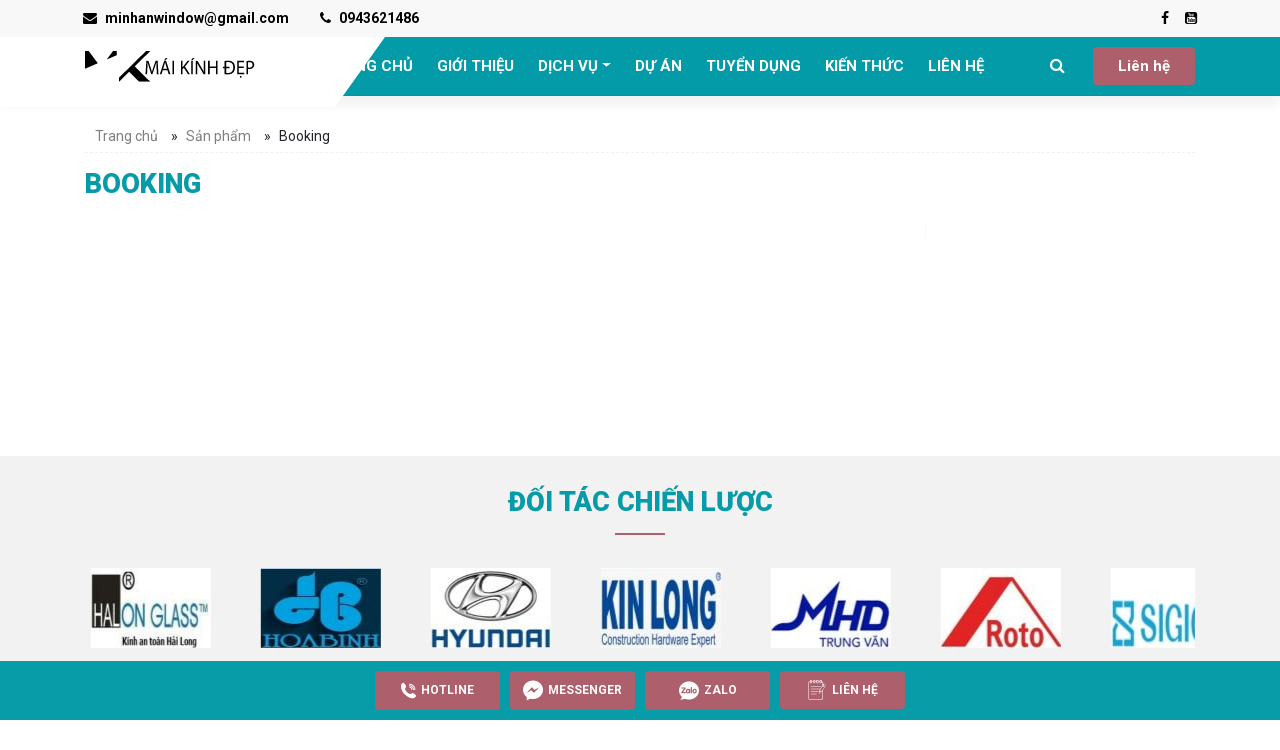

--- FILE ---
content_type: text/html; charset=UTF-8
request_url: https://maikinh.net/danh-muc-san-pham/booking/
body_size: 14405
content:
<!doctype html>
	<html lang="vi">
	<head>
<!-- Google Tag Manager
<script>(function(w,d,s,l,i){w[l]=w[l]||[];w[l].push({'gtm.start':
new Date().getTime(),event:'gtm.js'});var f=d.getElementsByTagName(s)[0],
j=d.createElement(s),dl=l!='dataLayer'?'&l='+l:'';j.async=true;j.src=
'https://www.googletagmanager.com/gtm.js?id='+i+dl;f.parentNode.insertBefore(j,f);
})(window,document,'script','dataLayer','GTM-TB6ZD67');</script>
<!-- End Google Tag Manager -->
		<meta charset="UTF-8">
		<meta name="viewport" content="width=device-width, initial-scale=1">
		<link rel="profile" href="https://gmpg.org/xfn/11">
		<link rel="preconnect" href="https://fonts.gstatic.com">
		<link href="https://fonts.googleapis.com/css2?family=Roboto:ital,wght@0,400;0,700;0,900;1,400;1,700&display=swap"
		rel="stylesheet">
		<meta name='robots' content='index, follow, max-image-preview:large, max-snippet:-1, max-video-preview:-1' />
	<style>img:is([sizes="auto" i], [sizes^="auto," i]) { contain-intrinsic-size: 3000px 1500px }</style>
	
	<!-- This site is optimized with the Yoast SEO Premium plugin v20.8 (Yoast SEO v26.1.1) - https://yoast.com/wordpress/plugins/seo/ -->
	<title>Booking</title>
	<link rel="canonical" href="https://maikinh.net/danh-muc-san-pham/booking/" />
	<meta property="og:locale" content="vi_VN" />
	<meta property="og:type" content="article" />
	<meta property="og:title" content="Booking" />
	<meta property="og:url" content="https://maikinh.net/danh-muc-san-pham/booking/" />
	<meta property="og:site_name" content="Maikinh.net - Chuyên thi công mái kính cao cấp chuyên nghiệp" />
	<meta property="og:image" content="https://maikinh.net/wp-content/uploads/2024/04/banner-showroom-minh-an-window.jpg" />
	<meta property="og:image:width" content="1000" />
	<meta property="og:image:height" content="600" />
	<meta property="og:image:type" content="image/jpeg" />
	<meta name="twitter:card" content="summary_large_image" />
	<script type="application/ld+json" class="yoast-schema-graph">{"@context":"https://schema.org","@graph":[{"@type":"CollectionPage","@id":"https://maikinh.net/danh-muc-san-pham/booking/","url":"https://maikinh.net/danh-muc-san-pham/booking/","name":"Booking","isPartOf":{"@id":"https://maikinh.net/#website"},"breadcrumb":{"@id":"https://maikinh.net/danh-muc-san-pham/booking/#breadcrumb"},"inLanguage":"vi"},{"@type":"BreadcrumbList","@id":"https://maikinh.net/danh-muc-san-pham/booking/#breadcrumb","itemListElement":[{"@type":"ListItem","position":1,"name":"Trang chủ","item":"https://maikinh.net/"},{"@type":"ListItem","position":2,"name":"Sản phẩm","item":"https://maikinh.net/san-pham/"},{"@type":"ListItem","position":3,"name":"Booking"}]},{"@type":"WebSite","@id":"https://maikinh.net/#website","url":"https://maikinh.net/","name":"Maikinh.net","description":"- Chuyên thi công mái kính cao cấp chuyên nghiệp","publisher":{"@id":"https://maikinh.net/#organization"},"alternateName":"Maikinh.net","potentialAction":[{"@type":"SearchAction","target":{"@type":"EntryPoint","urlTemplate":"https://maikinh.net/?s={search_term_string}"},"query-input":{"@type":"PropertyValueSpecification","valueRequired":true,"valueName":"search_term_string"}}],"inLanguage":"vi"},{"@type":"Organization","@id":"https://maikinh.net/#organization","name":"Mái Kính Nét","alternateName":"Mái Kính Nét","url":"https://maikinh.net/","logo":{"@type":"ImageObject","inLanguage":"vi","@id":"https://maikinh.net/#/schema/logo/image/","url":"https://maikinh.net/wp-content/uploads/2024/04/logo-header-scaled.jpg","contentUrl":"https://maikinh.net/wp-content/uploads/2024/04/logo-header-scaled.jpg","width":2560,"height":471,"caption":"Mái Kính Nét"},"image":{"@id":"https://maikinh.net/#/schema/logo/image/"},"sameAs":["https://www.facebook.com/maikinh.net/"]}]}</script>
	<!-- / Yoast SEO Premium plugin. -->


<style id='classic-theme-styles-inline-css' type='text/css'>
/*! This file is auto-generated */
.wp-block-button__link{color:#fff;background-color:#32373c;border-radius:9999px;box-shadow:none;text-decoration:none;padding:calc(.667em + 2px) calc(1.333em + 2px);font-size:1.125em}.wp-block-file__button{background:#32373c;color:#fff;text-decoration:none}
</style>
<style id='global-styles-inline-css' type='text/css'>
:root{--wp--preset--aspect-ratio--square: 1;--wp--preset--aspect-ratio--4-3: 4/3;--wp--preset--aspect-ratio--3-4: 3/4;--wp--preset--aspect-ratio--3-2: 3/2;--wp--preset--aspect-ratio--2-3: 2/3;--wp--preset--aspect-ratio--16-9: 16/9;--wp--preset--aspect-ratio--9-16: 9/16;--wp--preset--color--black: #000000;--wp--preset--color--cyan-bluish-gray: #abb8c3;--wp--preset--color--white: #ffffff;--wp--preset--color--pale-pink: #f78da7;--wp--preset--color--vivid-red: #cf2e2e;--wp--preset--color--luminous-vivid-orange: #ff6900;--wp--preset--color--luminous-vivid-amber: #fcb900;--wp--preset--color--light-green-cyan: #7bdcb5;--wp--preset--color--vivid-green-cyan: #00d084;--wp--preset--color--pale-cyan-blue: #8ed1fc;--wp--preset--color--vivid-cyan-blue: #0693e3;--wp--preset--color--vivid-purple: #9b51e0;--wp--preset--gradient--vivid-cyan-blue-to-vivid-purple: linear-gradient(135deg,rgba(6,147,227,1) 0%,rgb(155,81,224) 100%);--wp--preset--gradient--light-green-cyan-to-vivid-green-cyan: linear-gradient(135deg,rgb(122,220,180) 0%,rgb(0,208,130) 100%);--wp--preset--gradient--luminous-vivid-amber-to-luminous-vivid-orange: linear-gradient(135deg,rgba(252,185,0,1) 0%,rgba(255,105,0,1) 100%);--wp--preset--gradient--luminous-vivid-orange-to-vivid-red: linear-gradient(135deg,rgba(255,105,0,1) 0%,rgb(207,46,46) 100%);--wp--preset--gradient--very-light-gray-to-cyan-bluish-gray: linear-gradient(135deg,rgb(238,238,238) 0%,rgb(169,184,195) 100%);--wp--preset--gradient--cool-to-warm-spectrum: linear-gradient(135deg,rgb(74,234,220) 0%,rgb(151,120,209) 20%,rgb(207,42,186) 40%,rgb(238,44,130) 60%,rgb(251,105,98) 80%,rgb(254,248,76) 100%);--wp--preset--gradient--blush-light-purple: linear-gradient(135deg,rgb(255,206,236) 0%,rgb(152,150,240) 100%);--wp--preset--gradient--blush-bordeaux: linear-gradient(135deg,rgb(254,205,165) 0%,rgb(254,45,45) 50%,rgb(107,0,62) 100%);--wp--preset--gradient--luminous-dusk: linear-gradient(135deg,rgb(255,203,112) 0%,rgb(199,81,192) 50%,rgb(65,88,208) 100%);--wp--preset--gradient--pale-ocean: linear-gradient(135deg,rgb(255,245,203) 0%,rgb(182,227,212) 50%,rgb(51,167,181) 100%);--wp--preset--gradient--electric-grass: linear-gradient(135deg,rgb(202,248,128) 0%,rgb(113,206,126) 100%);--wp--preset--gradient--midnight: linear-gradient(135deg,rgb(2,3,129) 0%,rgb(40,116,252) 100%);--wp--preset--font-size--small: 13px;--wp--preset--font-size--medium: 20px;--wp--preset--font-size--large: 36px;--wp--preset--font-size--x-large: 42px;--wp--preset--spacing--20: 0.44rem;--wp--preset--spacing--30: 0.67rem;--wp--preset--spacing--40: 1rem;--wp--preset--spacing--50: 1.5rem;--wp--preset--spacing--60: 2.25rem;--wp--preset--spacing--70: 3.38rem;--wp--preset--spacing--80: 5.06rem;--wp--preset--shadow--natural: 6px 6px 9px rgba(0, 0, 0, 0.2);--wp--preset--shadow--deep: 12px 12px 50px rgba(0, 0, 0, 0.4);--wp--preset--shadow--sharp: 6px 6px 0px rgba(0, 0, 0, 0.2);--wp--preset--shadow--outlined: 6px 6px 0px -3px rgba(255, 255, 255, 1), 6px 6px rgba(0, 0, 0, 1);--wp--preset--shadow--crisp: 6px 6px 0px rgba(0, 0, 0, 1);}:where(.is-layout-flex){gap: 0.5em;}:where(.is-layout-grid){gap: 0.5em;}body .is-layout-flex{display: flex;}.is-layout-flex{flex-wrap: wrap;align-items: center;}.is-layout-flex > :is(*, div){margin: 0;}body .is-layout-grid{display: grid;}.is-layout-grid > :is(*, div){margin: 0;}:where(.wp-block-columns.is-layout-flex){gap: 2em;}:where(.wp-block-columns.is-layout-grid){gap: 2em;}:where(.wp-block-post-template.is-layout-flex){gap: 1.25em;}:where(.wp-block-post-template.is-layout-grid){gap: 1.25em;}.has-black-color{color: var(--wp--preset--color--black) !important;}.has-cyan-bluish-gray-color{color: var(--wp--preset--color--cyan-bluish-gray) !important;}.has-white-color{color: var(--wp--preset--color--white) !important;}.has-pale-pink-color{color: var(--wp--preset--color--pale-pink) !important;}.has-vivid-red-color{color: var(--wp--preset--color--vivid-red) !important;}.has-luminous-vivid-orange-color{color: var(--wp--preset--color--luminous-vivid-orange) !important;}.has-luminous-vivid-amber-color{color: var(--wp--preset--color--luminous-vivid-amber) !important;}.has-light-green-cyan-color{color: var(--wp--preset--color--light-green-cyan) !important;}.has-vivid-green-cyan-color{color: var(--wp--preset--color--vivid-green-cyan) !important;}.has-pale-cyan-blue-color{color: var(--wp--preset--color--pale-cyan-blue) !important;}.has-vivid-cyan-blue-color{color: var(--wp--preset--color--vivid-cyan-blue) !important;}.has-vivid-purple-color{color: var(--wp--preset--color--vivid-purple) !important;}.has-black-background-color{background-color: var(--wp--preset--color--black) !important;}.has-cyan-bluish-gray-background-color{background-color: var(--wp--preset--color--cyan-bluish-gray) !important;}.has-white-background-color{background-color: var(--wp--preset--color--white) !important;}.has-pale-pink-background-color{background-color: var(--wp--preset--color--pale-pink) !important;}.has-vivid-red-background-color{background-color: var(--wp--preset--color--vivid-red) !important;}.has-luminous-vivid-orange-background-color{background-color: var(--wp--preset--color--luminous-vivid-orange) !important;}.has-luminous-vivid-amber-background-color{background-color: var(--wp--preset--color--luminous-vivid-amber) !important;}.has-light-green-cyan-background-color{background-color: var(--wp--preset--color--light-green-cyan) !important;}.has-vivid-green-cyan-background-color{background-color: var(--wp--preset--color--vivid-green-cyan) !important;}.has-pale-cyan-blue-background-color{background-color: var(--wp--preset--color--pale-cyan-blue) !important;}.has-vivid-cyan-blue-background-color{background-color: var(--wp--preset--color--vivid-cyan-blue) !important;}.has-vivid-purple-background-color{background-color: var(--wp--preset--color--vivid-purple) !important;}.has-black-border-color{border-color: var(--wp--preset--color--black) !important;}.has-cyan-bluish-gray-border-color{border-color: var(--wp--preset--color--cyan-bluish-gray) !important;}.has-white-border-color{border-color: var(--wp--preset--color--white) !important;}.has-pale-pink-border-color{border-color: var(--wp--preset--color--pale-pink) !important;}.has-vivid-red-border-color{border-color: var(--wp--preset--color--vivid-red) !important;}.has-luminous-vivid-orange-border-color{border-color: var(--wp--preset--color--luminous-vivid-orange) !important;}.has-luminous-vivid-amber-border-color{border-color: var(--wp--preset--color--luminous-vivid-amber) !important;}.has-light-green-cyan-border-color{border-color: var(--wp--preset--color--light-green-cyan) !important;}.has-vivid-green-cyan-border-color{border-color: var(--wp--preset--color--vivid-green-cyan) !important;}.has-pale-cyan-blue-border-color{border-color: var(--wp--preset--color--pale-cyan-blue) !important;}.has-vivid-cyan-blue-border-color{border-color: var(--wp--preset--color--vivid-cyan-blue) !important;}.has-vivid-purple-border-color{border-color: var(--wp--preset--color--vivid-purple) !important;}.has-vivid-cyan-blue-to-vivid-purple-gradient-background{background: var(--wp--preset--gradient--vivid-cyan-blue-to-vivid-purple) !important;}.has-light-green-cyan-to-vivid-green-cyan-gradient-background{background: var(--wp--preset--gradient--light-green-cyan-to-vivid-green-cyan) !important;}.has-luminous-vivid-amber-to-luminous-vivid-orange-gradient-background{background: var(--wp--preset--gradient--luminous-vivid-amber-to-luminous-vivid-orange) !important;}.has-luminous-vivid-orange-to-vivid-red-gradient-background{background: var(--wp--preset--gradient--luminous-vivid-orange-to-vivid-red) !important;}.has-very-light-gray-to-cyan-bluish-gray-gradient-background{background: var(--wp--preset--gradient--very-light-gray-to-cyan-bluish-gray) !important;}.has-cool-to-warm-spectrum-gradient-background{background: var(--wp--preset--gradient--cool-to-warm-spectrum) !important;}.has-blush-light-purple-gradient-background{background: var(--wp--preset--gradient--blush-light-purple) !important;}.has-blush-bordeaux-gradient-background{background: var(--wp--preset--gradient--blush-bordeaux) !important;}.has-luminous-dusk-gradient-background{background: var(--wp--preset--gradient--luminous-dusk) !important;}.has-pale-ocean-gradient-background{background: var(--wp--preset--gradient--pale-ocean) !important;}.has-electric-grass-gradient-background{background: var(--wp--preset--gradient--electric-grass) !important;}.has-midnight-gradient-background{background: var(--wp--preset--gradient--midnight) !important;}.has-small-font-size{font-size: var(--wp--preset--font-size--small) !important;}.has-medium-font-size{font-size: var(--wp--preset--font-size--medium) !important;}.has-large-font-size{font-size: var(--wp--preset--font-size--large) !important;}.has-x-large-font-size{font-size: var(--wp--preset--font-size--x-large) !important;}
:where(.wp-block-post-template.is-layout-flex){gap: 1.25em;}:where(.wp-block-post-template.is-layout-grid){gap: 1.25em;}
:where(.wp-block-columns.is-layout-flex){gap: 2em;}:where(.wp-block-columns.is-layout-grid){gap: 2em;}
:root :where(.wp-block-pullquote){font-size: 1.5em;line-height: 1.6;}
</style>
<link rel='stylesheet' id='contact-form-7-css' href='https://maikinh.net/wp-content/plugins/contact-form-7/includes/css/styles.css?ver=6.1.2' type='text/css' media='all' />
<link rel='stylesheet' id='kk-star-ratings-css' href='https://maikinh.net/wp-content/plugins/kk-star-ratings/src/core/public/css/kk-star-ratings.min.css?ver=5.4.10.2' type='text/css' media='all' />
<link rel='stylesheet' id='slick-css' href='https://maikinh.net/wp-content/themes/maikinh/assets/slick-1.6.0/slick.css?ver=6.8.3' type='text/css' media='all' />
<link rel='stylesheet' id='slick-theme-css' href='https://maikinh.net/wp-content/themes/maikinh/assets/slick-1.6.0/slick-theme.css?ver=6.8.3' type='text/css' media='all' />
<link rel='stylesheet' id='bootstrap-css' href='https://maikinh.net/wp-content/themes/maikinh/assets/bootstrap-4.5.0-dist/css/bootstrap.min.css?ver=6.8.3' type='text/css' media='all' />
<link rel='stylesheet' id='main-css' href='https://maikinh.net/wp-content/themes/maikinh/css/styles.min.css?1&#038;ver=6.8.3' type='text/css' media='all' />
<link rel='stylesheet' id='hpg-style-css' href='https://maikinh.net/wp-content/themes/maikinh/style.css?ver=6.8.3' type='text/css' media='all' />
<script type="text/javascript" src="https://maikinh.net/wp-content/themes/maikinh/js/jquery.min.js" id="jquery-js"></script>
<script type="text/javascript" id="loadmore-js-extra">
/* <![CDATA[ */
var loadmore_params = {"ajaxurl":"https:\/\/maikinh.net\/wp-admin\/admin-ajax.php","posts":"{\"product_cat\":\"booking\",\"error\":\"\",\"m\":\"\",\"p\":0,\"post_parent\":\"\",\"subpost\":\"\",\"subpost_id\":\"\",\"attachment\":\"\",\"attachment_id\":0,\"name\":\"\",\"pagename\":\"\",\"page_id\":0,\"second\":\"\",\"minute\":\"\",\"hour\":\"\",\"day\":0,\"monthnum\":0,\"year\":0,\"w\":0,\"category_name\":\"\",\"tag\":\"\",\"cat\":\"\",\"tag_id\":\"\",\"author\":\"\",\"author_name\":\"\",\"feed\":\"\",\"tb\":\"\",\"paged\":0,\"meta_key\":\"\",\"meta_value\":\"\",\"preview\":\"\",\"s\":\"\",\"sentence\":\"\",\"title\":\"\",\"fields\":\"all\",\"menu_order\":\"\",\"embed\":\"\",\"category__in\":[],\"category__not_in\":[],\"category__and\":[],\"post__in\":[],\"post__not_in\":[],\"post_name__in\":[],\"tag__in\":[],\"tag__not_in\":[],\"tag__and\":[],\"tag_slug__in\":[],\"tag_slug__and\":[],\"post_parent__in\":[],\"post_parent__not_in\":[],\"author__in\":[],\"author__not_in\":[],\"search_columns\":[],\"ignore_sticky_posts\":false,\"suppress_filters\":false,\"cache_results\":true,\"update_post_term_cache\":true,\"update_menu_item_cache\":false,\"lazy_load_term_meta\":true,\"update_post_meta_cache\":true,\"post_type\":\"\",\"posts_per_page\":12,\"nopaging\":false,\"comments_per_page\":\"50\",\"no_found_rows\":false,\"taxonomy\":\"product_cat\",\"term\":\"booking\",\"order\":\"DESC\"}","current_page":"1","max_page":"0"};
/* ]]> */
</script>
<script type="text/javascript" src="https://maikinh.net/wp-content/themes/maikinh/js/loadmore.js?ver=6.8.3" id="loadmore-js"></script>
<link rel="https://api.w.org/" href="https://maikinh.net/wp-json/" /><!-- site-navigation-element Schema optimized by Schema Pro --><script type="application/ld+json">{"@context":"https:\/\/schema.org","@graph":[{"@context":"https:\/\/schema.org","@type":"SiteNavigationElement","id":"site-navigation","name":"TRANG CH\u1ee6","url":"https:\/\/maikinh.net\/"},{"@context":"https:\/\/schema.org","@type":"SiteNavigationElement","id":"site-navigation","name":"GI\u1edaI THI\u1ec6U","url":"https:\/\/maikinh.net\/gioi-thieu\/"},{"@context":"https:\/\/schema.org","@type":"SiteNavigationElement","id":"site-navigation","name":"D\u1ecaCH V\u1ee4","url":"https:\/\/maikinh.net\/dich-vu\/"},{"@context":"https:\/\/schema.org","@type":"SiteNavigationElement","id":"site-navigation","name":"M\u00c1I K\u00cdNH NH\u00c0 XE","url":"https:\/\/maikinh.net\/mai-kinh-nha-xe\/"},{"@context":"https:\/\/schema.org","@type":"SiteNavigationElement","id":"site-navigation","name":"M\u00c1I K\u00cdNH BI\u1ec6T TH\u1ef0","url":"https:\/\/maikinh.net\/mai-kinh-biet-thu\/"},{"@context":"https:\/\/schema.org","@type":"SiteNavigationElement","id":"site-navigation","name":"M\u00c1I K\u00cdNH T\u1ef0 \u0110\u1ed8NG","url":"https:\/\/maikinh.net\/mai-kinh-tu-dong\/"},{"@context":"https:\/\/schema.org","@type":"SiteNavigationElement","id":"site-navigation","name":"M\u00c1I K\u00cdNH NH\u00d4M \u0110\u00daC","url":"https:\/\/maikinh.net\/mai-kinh-nhom-duc\/"},{"@context":"https:\/\/schema.org","@type":"SiteNavigationElement","id":"site-navigation","name":"M\u00c1I K\u00cdNH L\u1ea4Y S\u00c1NG","url":"https:\/\/maikinh.net\/mai-kinh-lay-sang\/"},{"@context":"https:\/\/schema.org","@type":"SiteNavigationElement","id":"site-navigation","name":"M\u00c1I K\u00cdNH KH\u00c1CH S\u1ea0N","url":"https:\/\/maikinh.net\/mai-kinh-khach-san\/"},{"@context":"https:\/\/schema.org","@type":"SiteNavigationElement","id":"site-navigation","name":"M\u00c1I K\u00cdNH KHUNG S\u1eaeT","url":"https:\/\/maikinh.net\/mai-kinh-khung-sat\/"},{"@context":"https:\/\/schema.org","@type":"SiteNavigationElement","id":"site-navigation","name":"M\u00c1I K\u00cdNH C\u01af\u1edcNG L\u1ef0C","url":"https:\/\/maikinh.net\/mai-kinh-cuong-luc\/"},{"@context":"https:\/\/schema.org","@type":"SiteNavigationElement","id":"site-navigation","name":"M\u00c1I K\u00cdNH GI\u1ebeNG TR\u1edcI","url":"https:\/\/maikinh.net\/mai-kinh-gieng-troi\/"},{"@context":"https:\/\/schema.org","@type":"SiteNavigationElement","id":"site-navigation","name":"M\u00c1I K\u00cdNH KHUNG INOX","url":"https:\/\/maikinh.net\/mai-kinh-khung-inox\/"},{"@context":"https:\/\/schema.org","@type":"SiteNavigationElement","id":"site-navigation","name":"M\u00c1I K\u00cdNH KHUNG TH\u00c9P","url":"https:\/\/maikinh.net\/mai-kinh-khung-thep\/"},{"@context":"https:\/\/schema.org","@type":"SiteNavigationElement","id":"site-navigation","name":"M\u00c1I K\u00cdNH KHUNG NH\u00d4M","url":"https:\/\/maikinh.net\/mai-kinh-khung-nhom\/"},{"@context":"https:\/\/schema.org","@type":"SiteNavigationElement","id":"site-navigation","name":"M\u00c1I K\u00cdNH S\u00c2N TH\u01af\u1ee2NG","url":"https:\/\/maikinh.net\/mai-kinh-san-thuong\/"},{"@context":"https:\/\/schema.org","@type":"SiteNavigationElement","id":"site-navigation","name":"D\u1ef0 \u00c1N","url":"https:\/\/maikinh.net\/du-an-thi-cong\/"},{"@context":"https:\/\/schema.org","@type":"SiteNavigationElement","id":"site-navigation","name":"TUY\u1ec2N D\u1ee4NG","url":"\/tuyen-dung\/"},{"@context":"https:\/\/schema.org","@type":"SiteNavigationElement","id":"site-navigation","name":"KI\u1ebeN TH\u1ee8C","url":"\/category\/kien-thuc-mai-kinh\/"},{"@context":"https:\/\/schema.org","@type":"SiteNavigationElement","id":"site-navigation","name":"LI\u00caN H\u1ec6","url":"https:\/\/maikinh.net\/lien-he\/"}]}</script><!-- / site-navigation-element Schema optimized by Schema Pro -->			<style id="wpsp-style-frontend"></style>
			<link rel="icon" href="https://maikinh.net/wp-content/uploads/2022/08/cropped-favicon3-32x32.png" sizes="32x32" />
<link rel="icon" href="https://maikinh.net/wp-content/uploads/2022/08/cropped-favicon3-192x192.png" sizes="192x192" />
<link rel="apple-touch-icon" href="https://maikinh.net/wp-content/uploads/2022/08/cropped-favicon3-180x180.png" />
<meta name="msapplication-TileImage" content="https://maikinh.net/wp-content/uploads/2022/08/cropped-favicon3-270x270.png" />
		<style type="text/css" id="wp-custom-css">
			/*** css hinh anh 100% ***/
img.d-none.d-sm-block.d-md-block {
    width: 100%;
}
/*** hide padding sau chi can xoa di ***/
section.home-product {
    padding: 0px;
}
/*** CSS lợi thế cạnh tranh size ***/
p.sub-title.text-center {
    font-size: 28px;
}
/*** css mau top nav ***/
a.nav-item.nav-link {
    color: black;
}
		</style>
			</head>
	<body class="archive tax-product_cat term-booking term-293 wp-theme-maikinh wp-schema-pro-2.7.7 hfeed no-sidebar">
		<!-- Google Tag Manager (noscript)
<noscript><iframe src="https://www.googletagmanager.com/ns.html?id=GTM-TB6ZD67"
height="0" width="0" style="display:none;visibility:hidden"></iframe></noscript>
<!-- End Google Tag Manager (noscript) -->
		<header class="page-header" id="page-header">
			<nav class="navbar navbar-expand top-nav">
				<div class="container">
					<div class="nav navbar-nav contact-link">
<a class="nav-item nav-link" href="mailto:minhanwindow@gmail.com">
							<i class="fa fa-envelope" aria-hidden="true"></i>
							minhanwindow@gmail.com
						</a>
						<a class="nav-item nav-link" href="tel:0943621486">
							<i class="fa fa-phone" aria-hidden="true"></i>
							 0943621486
						</a>
					</div>
					<div class="nav navbar-nav ml-auto soical-link">
						<a class="nav-item nav-link" href="https://www.facebook.com/minhanwindow.vn	/">
							<i class="fa fa-facebook" aria-hidden="true"></i>
						</a>
						</a>
						<a class="nav-item nav-link" href="https://www.youtube.com/channel/">
							<i class="fa fa-youtube-square" aria-hidden="true"></i>
						</a>
					</div>
				</div>
			</nav>
			<nav class="navbar navbar-expand-md primary-nav">
				<div class="container">
					<a class="navbar-brand" href="/">
						<img src="https://maikinh.net/wp-content/themes/maikinh/images/logo-header.svg" alt="Hoàng Phi Glass">
					</a>
					<form action="https://maikinh.net" method="GET" class="form-inline search-form-nav ml-auto d-block d-sm-none d-md-none ">
						<input class="form-control mr-sm-2" name="s" type="text" placeholder="Tìm kiếm...">
						<button class="btn btn-search" type="submit">
							<i class="fa fa-search" aria-hidden="true"></i>
						</button>
						<button class="btn btn-search-icon" type="button">
							<i class="fa fa-search" aria-hidden="true"></i>
						</button>
					</form>
					<button class="navbar-toggler d-lg-none" type="button" data-toggle="collapse"
					data-target="#primary-nav-colllapse" aria-controls="primary-nav-colllapse" aria-expanded="false" aria-label="Toggle navigation"><span class="navbar-toggler-icon"></span></button>
					<div class="collapse navbar-collapse" id="primary-nav-colllapse">
						<ul id="menu-main-navigation" class="navbar-nav  mt-2 mt-lg-0 ml-auto"><li id="menu-item-1975" class="menu-item menu-item-type-custom menu-item-object-custom menu-item-home menu-item-1975 nav-item"><a href="https://maikinh.net/" class="nav-link">TRANG CHỦ</a><li id="menu-item-2257" class="menu-item menu-item-type-custom menu-item-object-custom menu-item-2257 nav-item"><a href="https://maikinh.net/gioi-thieu/" class="nav-link">GIỚI THIỆU</a><li id="menu-item-1973" class="menu-item menu-item-type-custom menu-item-object-custom menu-item-has-children menu-item-1973 nav-item dropdown"><a href="https://maikinh.net/dich-vu/" class="nav-link dropdown-toggle" data-toggle="dropdown">DỊCH VỤ</a>
<div class="dropdown-menu">
<a href="https://maikinh.net/mai-kinh-nha-xe/" class="dropdown-item menu-item menu-item-type-custom menu-item-object-custom menu-item-2496">MÁI KÍNH NHÀ XE</a><a href="https://maikinh.net/mai-kinh-biet-thu/" class="dropdown-item menu-item menu-item-type-custom menu-item-object-custom menu-item-2493">MÁI KÍNH BIỆT THỰ</a><a href="https://maikinh.net/mai-kinh-tu-dong/" class="dropdown-item menu-item menu-item-type-custom menu-item-object-custom menu-item-2492">MÁI KÍNH TỰ ĐỘNG</a><a href="https://maikinh.net/mai-kinh-nhom-duc/" class="dropdown-item menu-item menu-item-type-custom menu-item-object-custom menu-item-1990">MÁI KÍNH NHÔM ĐÚC</a><a href="https://maikinh.net/mai-kinh-lay-sang/" class="dropdown-item menu-item menu-item-type-custom menu-item-object-custom menu-item-2495">MÁI KÍNH LẤY SÁNG</a><a href="https://maikinh.net/mai-kinh-khach-san/" class="dropdown-item menu-item menu-item-type-custom menu-item-object-custom menu-item-2497">MÁI KÍNH KHÁCH SẠN</a><a href="https://maikinh.net/mai-kinh-khung-sat/" class="dropdown-item menu-item menu-item-type-custom menu-item-object-custom menu-item-1982">MÁI KÍNH KHUNG SẮT</a><a href="https://maikinh.net/mai-kinh-cuong-luc/" class="dropdown-item menu-item menu-item-type-custom menu-item-object-custom menu-item-1983">MÁI KÍNH CƯỜNG LỰC</a><a href="https://maikinh.net/mai-kinh-gieng-troi/" class="dropdown-item menu-item menu-item-type-custom menu-item-object-custom menu-item-2491">MÁI KÍNH GIẾNG TRỜI</a><a href="https://maikinh.net/mai-kinh-khung-inox/" class="dropdown-item menu-item menu-item-type-custom menu-item-object-custom menu-item-1985">MÁI KÍNH KHUNG INOX</a><a href="https://maikinh.net/mai-kinh-khung-thep/" class="dropdown-item menu-item menu-item-type-custom menu-item-object-custom menu-item-1987">MÁI KÍNH KHUNG THÉP</a><a href="https://maikinh.net/mai-kinh-khung-nhom/" class="dropdown-item menu-item menu-item-type-custom menu-item-object-custom menu-item-1984">MÁI KÍNH KHUNG NHÔM</a><a href="https://maikinh.net/mai-kinh-san-thuong/" class="dropdown-item menu-item menu-item-type-custom menu-item-object-custom menu-item-2494">MÁI KÍNH SÂN THƯỢNG</a></div>
<li id="menu-item-2490" class="menu-item menu-item-type-custom menu-item-object-custom menu-item-2490 nav-item"><a href="https://maikinh.net/du-an-thi-cong/" class="nav-link">DỰ ÁN</a><li id="menu-item-2498" class="menu-item menu-item-type-custom menu-item-object-custom menu-item-2498 nav-item"><a href="/tuyen-dung/" class="nav-link">TUYỂN DỤNG</a><li id="menu-item-1996" class="menu-item menu-item-type-custom menu-item-object-custom menu-item-1996 nav-item"><a href="/category/kien-thuc-mai-kinh/" class="nav-link">KIẾN THỨC</a><li id="menu-item-1997" class="menu-item menu-item-type-custom menu-item-object-custom menu-item-1997 nav-item"><a href="https://maikinh.net/lien-he/" class="nav-link">LIÊN HỆ</a></ul>						
						<form action="https://maikinh.net" method="GET" class="form-inline search-form-nav ml-auto ">
							<input class="form-control mr-sm-2" name="s" type="text" placeholder="Tìm kiếm...">
							<button class="btn btn-search" type="submit">
								<i class="fa fa-search" aria-hidden="true"></i>
							</button>
							<button class="btn btn-search-icon" type="button">
								<i class="fa fa-search" aria-hidden="true"></i>
							</button>
						</form>
						<ul class="navbar-nav  nav-action d-none d-md-flex d-sm-none">
							<li class="nav-item btn-contact">
								<a class="nav-link" href="/lien-he">
									Liên hệ
								</a>
							</li>
						</ul>
					</div>
				</div>
			</nav>
			<button onclick="topFunction()" id="myBtn" title="Go to top"></button>

<style>

#myBtn {
	height: 45px;
	width: 45px;
	position: fixed;
	right: 5px;
	bottom: 100px;
	background: url(https://maikinh.net/wp-content/uploads/2024/04/icon-back-top.png);
	z-index: 1;
	background-repeat: no-repeat;
	display: none;
	border: none;
}
</style>


<script>
// When the user scrolls down 20px from the top of the document, show the button
window.onscroll = function() {scrollFunction()};

function scrollFunction() {
    if (document.body.scrollTop > 20 || document.documentElement.scrollTop > 20) {
        document.getElementById("myBtn").style.display = "block";
    } else {
        document.getElementById("myBtn").style.display = "none";
    }
}

// When the user clicks on the button, scroll to the top of the document
function topFunction() {
    document.body.scrollTop = 0;
    document.documentElement.scrollTop = 0;
}
</script>
		</header>
<main class="page-content archive-product-container">
	<div class="container">
		<div class="archive-header">
			<p class="breadcrumb" id="breadcrumbs"><span><span><a href="https://maikinh.net/">Trang chủ</a></span> » <span><a href="https://maikinh.net/san-pham/">Sản phẩm</a></span> » <span class="breadcrumb_last" aria-current="page">Booking</span></span></p>			<h1 class="s-title  uppercase">
				Booking			</h1>
			
		</div>
		<div class="row">
			<div class="col-md-9">
				<div class="row list-product list-product-archive">
										
				</div>
							</div>
			<div class="col-md-3 sidebar-product sidebar ">
	

	</div>		</div>


	</div>
</main>
	<section class="home-partner">
		<h2 class="s-title s-title-line text-center uppercase">
			Đối tác chiến lược
		</h2>
		<div class="container">
			<div class="list-partner d-flex align-items-center">
				<div class="partner-item"><img src="https://maikinh.net/wp-content/uploads/2024/04/doi-tac-flc.jpg"></div><div class="partner-item"><img src="https://maikinh.net/wp-content/uploads/2024/04/doi-tac-hailongglass.jpg"></div><div class="partner-item"><img src="https://maikinh.net/wp-content/uploads/2024/04/doi-tac-hoabinh.jpg"></div><div class="partner-item"><img src="https://maikinh.net/wp-content/uploads/2024/04/doi-tac-hyundai.jpg"></div><div class="partner-item"><img src="https://maikinh.net/wp-content/uploads/2024/04/doi-tac-kinlong.jpg"></div><div class="partner-item"><img src="https://maikinh.net/wp-content/uploads/2024/04/doi-tac-mhd.jpg"></div><div class="partner-item"><img src="https://maikinh.net/wp-content/uploads/2024/04/doi-tac-roto.jpg"></div><div class="partner-item"><img src="https://maikinh.net/wp-content/uploads/2024/04/doi-tac-sigico.jpg"></div><div class="partner-item"><img src="https://maikinh.net/wp-content/uploads/2024/04/doi-tac-toyota.jpg"></div><div class="partner-item"><img src="https://maikinh.net/wp-content/uploads/2024/04/doi-tac-vinhomes.jpg"></div><div class="partner-item"><img src="https://maikinh.net/wp-content/uploads/2024/04/doi-tac-xingfa.jpg"></div>			
			</div>
		</div>
	</section>
	<footer class="page-footer" id="page-footer">
	<div class="container">
		<div class="row">
			<div class="col-md-5">
				<img src="https://maikinh.net/wp-content/themes/maikinh/images/logo-img.svg" class="img-logo" alt="TECHGLASS">
				<p class="brand-name">
					CÔNG TY TNHH THƯƠNG MẠI VÀ ĐẦU TƯ XÂY DỰNG MINH AN
				</p>
				<p><i class="fa fa-map-marker" aria-hidden="true"></i> Showroom: TT9-01 Văn Phú, Hà Đông, Hà Nội</p>
				
				<p>
					<i class="fa fa-phone-square" aria-hidden="true"></i>
					<a href="tel:0943621486">0943621486</a> - <a href="tel:0943621486">0943621486</a></p>
				<p>
					<i class="fa fa-envelope" aria-hidden="true"></i>
					<a href="mailto:minhanwindow@gmail.com">minhanwindow@gmail.com</a>
				</p>
				<p>
					<i class="fa fa-certificate" aria-hidden="true"></i>  Mã số thuế: 0108117701 do Sở kế hoạch và đầu tư Thành phố Hà Nội cấp ngày 04/01/2018
				</p>

			</div>
			<div class="col-md-7">
				<div class="row">
					<div class="col-md-3">
						<div class="widget widget-footer">
							<div class="widget-title">
								Về chúng tôi
							</div>
							<div class="widget-content">
								<ul id="menu-menu-ve-chung-toi" class="footer-menu"><li id="menu-item-3427" class="menu-item menu-item-type-post_type menu-item-object-page menu-item-3427"><a href="https://maikinh.net/lien-he/">Liên hệ</a></li>
<li id="menu-item-3428" class="menu-item menu-item-type-custom menu-item-object-custom menu-item-3428"><a href="/category/kien-thuc-mai-kinh/">Kiến thức mái kính</a></li>
</ul>
							</div>
						</div>
					</div>
					<div class="col-md-4">
						<div class="widget widget-footer">
							<div class="widget-title">
								Hỗ trợ khách hàng
							</div>
							<div class="widget-content">
								<ul id="menu-ho-tro-khach-hang" class="footer-menu"><li id="menu-item-3333" class="menu-item menu-item-type-post_type menu-item-object-page menu-item-3333"><a href="https://maikinh.net/chinh-sach-bao-hanh/">Chính sách bảo hành</a></li>
<li id="menu-item-3334" class="menu-item menu-item-type-post_type menu-item-object-page menu-item-3334"><a href="https://maikinh.net/chinh-sach-van-chuyen/">Chính sách vận chuyển</a></li>
<li id="menu-item-3335" class="menu-item menu-item-type-post_type menu-item-object-page menu-item-3335"><a href="https://maikinh.net/chinh-sach-bao-hanh/">Chính sách bảo hành</a></li>
<li id="menu-item-3336" class="menu-item menu-item-type-post_type menu-item-object-page menu-item-3336"><a href="https://maikinh.net/quy-dinh-thanh-toan/">Quy định thanh toán</a></li>
</ul>							</div>
						</div>
					</div>
					<div class="col-md-5">
						<div class="widget-footer">
							<div class="widget-title">
								Kết nối với chúng tôi
							</div>
							<ul class="social-link">
								<li>
									<a href="https://www.facebook.com/minhanwindow.vn/">
										<i class="fa fa-facebook" aria-hidden="true"></i>
									</a>
								</li>


								<li>
									<a href="https://www.youtube.com/channel/v">
										<i class="fa fa-youtube-square" aria-hidden="true"></i>
									</a>
								</li>
							</ul>
						</div>

						<div class="widget-footer">
							<div class="widget-title">
								Đăng ký nhận tin
							</div>
							<form action="" class="form-subcribe form-inline subcribe-form">
								<div class="form-group">
									<input type="email" class="form-control" required
									placeholder="Nhập địa chỉ Email">
									<button type="submit" class="btn btn-subcribe">
										<i class="fa fa-envelope" aria-hidden="true"></i>
									</button>
								</div>
							</form>
						</div>


					</div>
				</div>
			</div>
		</div>
	</div>
	<div class="copyright">
		<div class="container">
			© 2021 All Rights Reserved by Minh An Window
		</div>
	</div>
</footer>
<section class="bottom-bar ">
	<div class="container-fluid">
		<div class="d-flex align-items-center justify-content-center">
						<a href="tel:0943621486" class="btn btn-hotline">
				<span class="icon">
					<svg xmlns="http://www.w3.org/2000/svg" viewBox="0 0 24.04 25.08" width="24.04" height="25.08"
					fill="#ffffff">
					<path
					d="M7.45,4.29c0,0,1.52,1.53,0.27,3.19s-2.15,2.93,1.2,6.85s6.01,4.19,7.25,3.37c1.24-0.81,2.27-1.43,3.36-0.73&#10;&#9;&#9;&#9;c1.09,0.7,5.07,2.8,4.45,4.56c-0.62,1.76-2.75,4.4-7.79,3.29S-1.56,15.91,0.16,3.62c0,0,0.48-2.48,3.33-3.58&#10;&#9;&#9;&#9;c0,0,0.54-0.25,1.2,0.46S7.45,4.29,7.45,4.29z" />
					<path
					d="M20.95,5.36c0.1,0.14,0.2,0.28,0.3,0.42c0,0.04,0.03,0.07,0.06,0.09c0.09,0.14,0.17,0.27,0.26,0.41&#10;&#9;&#9;&#9;&#9;c0.01,0.04,0.02,0.08,0.05,0.1c0.07,0.13,0.14,0.26,0.21,0.4c0.02,0.05,0.05,0.1,0.07,0.14c0.05,0.11,0.11,0.22,0.16,0.33&#10;&#9;&#9;&#9;&#9;c0.03,0.06,0.05,0.13,0.08,0.19c0.04,0.11,0.09,0.21,0.13,0.32c0.02,0.05,0.04,0.11,0.06,0.16c0.04,0.13,0.08,0.26,0.12,0.39&#10;&#9;&#9;&#9;&#9;c0.01,0.04,0.03,0.08,0.04,0.12c0.02,0.12,0.05,0.24,0.09,0.36c0,0.06,0.01,0.12,0.04,0.18c0.02,0.11,0.05,0.22,0.07,0.33&#10;&#9;&#9;&#9;&#9;c-0.01,0.06,0.01,0.12,0.03,0.18c0.01,0.1,0.03,0.2,0.04,0.3c0.01,0.06,0.01,0.13,0.02,0.19c0.01,0.13,0.02,0.26,0.04,0.38&#10;&#9;&#9;&#9;&#9;c-0.01,0.05-0.01,0.1,0.01,0.15c0,0.11,0.01,0.22,0.01,0.33c0,0.05,0,0.11,0,0.16c-0.01,0.12-0.03,0.24-0.04,0.36&#10;&#9;&#9;&#9;&#9;c-0.03,0.05-0.05,0.11-0.08,0.16c-0.12,0.16-0.28,0.26-0.48,0.32c-0.1,0-0.19,0-0.29,0c-0.21-0.06-0.38-0.18-0.5-0.37&#10;&#9;&#9;&#9;&#9;c-0.02-0.04-0.03-0.07-0.05-0.11c-0.01-0.11-0.02-0.22-0.03-0.34c0.02-0.07,0.02-0.13,0-0.2c0.01-0.11,0-0.22-0.01-0.34&#10;&#9;&#9;&#9;&#9;c0.01-0.05,0.01-0.1-0.01-0.15c0-0.12-0.01-0.24-0.04-0.36c0.01-0.04,0-0.09-0.02-0.13c0-0.12-0.02-0.24-0.06-0.36&#10;&#9;&#9;&#9;&#9;c0.01-0.05-0.01-0.1-0.03-0.15c-0.02-0.13-0.04-0.27-0.1-0.39c-0.01-0.06-0.03-0.12-0.04-0.18c-0.03-0.12-0.05-0.23-0.11-0.34&#10;&#9;&#9;&#9;&#9;c0-0.06-0.02-0.11-0.06-0.16c-0.03-0.14-0.09-0.28-0.16-0.41c-0.01-0.04-0.02-0.08-0.05-0.11c-0.05-0.15-0.11-0.29-0.2-0.41&#10;&#9;&#9;&#9;&#9;c0-0.05-0.02-0.07-0.05-0.1c-0.06-0.14-0.13-0.27-0.22-0.39c-0.03-0.05-0.06-0.11-0.09-0.16c-0.09-0.12-0.17-0.25-0.26-0.37&#10;&#9;&#9;&#9;&#9;c-0.03-0.04-0.06-0.07-0.09-0.11c-0.09-0.15-0.2-0.28-0.32-0.4c-0.03-0.04-0.07-0.07-0.1-0.11c-0.12-0.15-0.26-0.29-0.41-0.41&#10;&#9;&#9;&#9;&#9;c-0.03-0.03-0.07-0.07-0.1-0.1c-0.14-0.16-0.31-0.28-0.47-0.4c-0.06-0.05-0.12-0.09-0.18-0.14C18,4.53,17.81,4.39,17.6,4.29&#10;&#9;&#9;&#9;&#9;c-0.06-0.05-0.12-0.09-0.2-0.11c-0.26-0.17-0.54-0.3-0.83-0.4c-0.1-0.06-0.21-0.1-0.33-0.13c-0.5-0.2-1.03-0.33-1.57-0.39&#10;&#9;&#9;&#9;&#9;c-0.13-0.04-0.27-0.04-0.41-0.06c-0.33-0.05-0.67,0.01-0.99-0.08c-0.18-0.08-0.3-0.21-0.4-0.37c-0.01-0.04-0.02-0.08-0.03-0.12&#10;&#9;&#9;&#9;&#9;c0-0.11-0.01-0.23-0.01-0.34c0.01-0.04,0.03-0.08,0.04-0.12C12.94,2,13.06,1.88,13.2,1.78c0.15-0.06,0.31-0.07,0.48-0.07&#10;&#9;&#9;&#9;&#9;c0.41,0,0.81,0.05,1.21,0.09c0.51,0.08,1.01,0.21,1.5,0.34c0.02,0.02,0.05,0.03,0.08,0.02l0,0c0.12,0.06,0.25,0.1,0.38,0.14&#10;&#9;&#9;&#9;&#9;c0.29,0.12,0.57,0.25,0.86,0.37c0.09,0.05,0.18,0.1,0.26,0.14c0.22,0.13,0.44,0.25,0.65,0.38c0.05,0.04,0.09,0.09,0.15,0.11&#10;&#9;&#9;&#9;&#9;c0.18,0.13,0.35,0.26,0.53,0.39c0.05,0.04,0.1,0.07,0.15,0.11c0.15,0.14,0.31,0.27,0.46,0.41c0.03,0.03,0.07,0.07,0.1,0.1&#10;&#9;&#9;&#9;&#9;c0.14,0.14,0.27,0.28,0.41,0.41c0.03,0.04,0.06,0.07,0.09,0.11c0.11,0.13,0.22,0.27,0.33,0.4C20.89,5.29,20.92,5.33,20.95,5.36z" />
					<path
					d="M12.89,5.19c-0.08-0.11-0.11-0.24-0.14-0.37c0-0.03,0-0.06,0-0.1c0.03-0.12,0.06-0.23,0.12-0.34&#10;&#9;&#9;&#9;&#9;c0.04-0.05,0.07-0.1,0.11-0.15c0.21-0.16,0.44-0.2,0.7-0.19c0.51,0.02,1.01,0.09,1.5,0.2c0.14,0.04,0.29,0.08,0.43,0.12&#10;&#9;&#9;&#9;&#9;c0.3,0.12,0.59,0.23,0.89,0.35c0.02,0.02,0.04,0.04,0.08,0.03l0,0c0.06,0.05,0.13,0.09,0.2,0.11c0.23,0.13,0.45,0.27,0.68,0.4&#10;&#9;&#9;&#9;&#9;c0.04,0.05,0.08,0.1,0.15,0.11c0.17,0.14,0.34,0.27,0.52,0.41c0.04,0.03,0.07,0.07,0.11,0.1c0.14,0.14,0.27,0.27,0.41,0.41&#10;&#9;&#9;&#9;&#9;c0.03,0.04,0.07,0.07,0.1,0.11c0.11,0.13,0.21,0.26,0.32,0.39c0.01,0.05,0.05,0.09,0.09,0.12c0.09,0.13,0.18,0.26,0.27,0.4&#10;&#9;&#9;&#9;&#9;c0.03,0.06,0.07,0.11,0.1,0.17c0.07,0.12,0.14,0.24,0.2,0.36c0.02,0.04,0.03,0.07,0.05,0.11c0.07,0.14,0.13,0.28,0.2,0.42&#10;&#9;&#9;&#9;&#9;c0.01,0.04,0.03,0.08,0.04,0.12c0.05,0.12,0.09,0.25,0.14,0.37c0.01,0.03,0.02,0.06,0.03,0.09c0.04,0.14,0.08,0.28,0.12,0.43&#10;&#9;&#9;&#9;&#9;c-0.01,0.05,0,0.09,0.03,0.13c0.03,0.13,0.05,0.26,0.08,0.39c-0.01,0.05,0,0.09,0.02,0.13c0.02,0.14,0.03,0.28,0.05,0.41&#10;&#9;&#9;&#9;&#9;c0,0.03,0,0.07,0.01,0.1c0.01,0.13,0.01,0.26,0.02,0.39c0,0.03,0,0.07,0,0.1c-0.01,0.13-0.02,0.26-0.02,0.39&#10;&#9;&#9;&#9;&#9;c-0.01,0.04-0.03,0.08-0.04,0.12c-0.08,0.16-0.2,0.27-0.34,0.37c-0.22,0.08-0.44,0.09-0.66-0.01c-0.15-0.09-0.26-0.22-0.34-0.37&#10;&#9;&#9;&#9;&#9;c-0.01-0.04-0.02-0.08-0.03-0.12c-0.01-0.11-0.01-0.23-0.02-0.34c0.01-0.05,0.02-0.1,0-0.15c0.01-0.11,0-0.22-0.02-0.33&#10;&#9;&#9;&#9;&#9;c0.01-0.06,0-0.12-0.02-0.18c0-0.12-0.02-0.24-0.06-0.36c-0.01-0.06-0.02-0.12-0.03-0.18c-0.02-0.11-0.04-0.21-0.08-0.31&#10;&#9;&#9;&#9;&#9;c-0.01-0.08-0.03-0.15-0.07-0.21c-0.02-0.12-0.06-0.23-0.12-0.33c0-0.06-0.03-0.11-0.06-0.15c-0.04-0.12-0.09-0.23-0.16-0.33&#10;&#9;&#9;&#9;&#9;c-0.01-0.07-0.05-0.13-0.09-0.18c-0.07-0.15-0.16-0.28-0.26-0.41c-0.03-0.04-0.06-0.08-0.09-0.12c-0.1-0.14-0.19-0.28-0.32-0.39&#10;&#9;&#9;&#9;&#9;c-0.03-0.04-0.07-0.07-0.1-0.11c-0.12-0.15-0.27-0.28-0.42-0.41C17.1,6.81,17.06,6.76,17,6.74c-0.18-0.15-0.36-0.3-0.58-0.4&#10;&#9;&#9;&#9;&#9;c-0.06-0.07-0.14-0.1-0.22-0.14c-0.27-0.16-0.56-0.3-0.86-0.38c-0.14-0.07-0.28-0.11-0.43-0.14c-0.44-0.13-0.89-0.18-1.34-0.19&#10;&#9;&#9;&#9;&#9;c-0.21,0-0.39-0.05-0.56-0.17C12.97,5.28,12.93,5.23,12.89,5.19z" />
					<path
					d="M15.82,8.79c-0.14-0.16-0.3-0.29-0.48-0.4c-0.05-0.04-0.09-0.09-0.15-0.1c-0.3-0.21-0.62-0.34-0.98-0.41&#10;&#9;&#9;&#9;&#9;c-0.06-0.02-0.12-0.04-0.19-0.05c-0.27-0.03-0.53-0.06-0.8-0.09c-0.18-0.07-0.31-0.2-0.42-0.35c-0.02-0.05-0.04-0.1-0.06-0.15&#10;&#9;&#9;&#9;&#9;c0-0.11-0.01-0.22-0.01-0.33c0.02-0.06,0.03-0.11,0.05-0.17c0.08-0.15,0.2-0.26,0.35-0.35c0.18-0.06,0.36-0.07,0.55-0.05&#10;&#9;&#9;&#9;&#9;c0.25,0.03,0.5,0.06,0.75,0.09c0.37,0.09,0.72,0.21,1.07,0.36c0.09,0.05,0.18,0.09,0.27,0.14c0.18,0.12,0.37,0.25,0.55,0.37&#10;&#9;&#9;&#9;&#9;c0.05,0.04,0.1,0.07,0.15,0.11c0.14,0.13,0.28,0.26,0.42,0.4c0.04,0.05,0.08,0.09,0.12,0.14c0.11,0.13,0.22,0.26,0.32,0.39&#10;&#9;&#9;&#9;&#9;c0,0.04,0.03,0.07,0.06,0.1c0.08,0.14,0.17,0.27,0.25,0.41c0.01,0.05,0.03,0.09,0.07,0.13c0.05,0.12,0.11,0.24,0.16,0.36&#10;&#9;&#9;&#9;&#9;c0,0.06,0.02,0.11,0.05,0.15c0.04,0.13,0.08,0.26,0.12,0.39c-0.01,0.05,0.01,0.09,0.03,0.13c0.02,0.11,0.04,0.22,0.07,0.33&#10;&#9;&#9;&#9;&#9;c0.01,0.04,0.01,0.08,0.02,0.13c0.01,0.13,0.02,0.26,0.04,0.39c0,0.05,0,0.1,0.01,0.16c-0.01,0.11-0.01,0.23-0.02,0.34&#10;&#9;&#9;&#9;&#9;c-0.02,0.06-0.03,0.12-0.05,0.18c-0.08,0.15-0.2,0.26-0.34,0.35c-0.23,0.09-0.46,0.08-0.69-0.03c-0.12-0.1-0.24-0.21-0.31-0.36&#10;&#9;&#9;&#9;&#9;c-0.01-0.03-0.02-0.06-0.03-0.09c-0.01-0.12-0.01-0.25-0.02-0.37c0.01-0.07,0.01-0.14-0.01-0.21c0-0.11-0.01-0.21-0.04-0.31&#10;&#9;&#9;&#9;&#9;c0.01-0.05-0.01-0.1-0.03-0.15c-0.02-0.15-0.06-0.29-0.13-0.42c0-0.06-0.02-0.11-0.06-0.15c-0.04-0.14-0.11-0.26-0.18-0.37&#10;&#9;&#9;&#9;&#9;c-0.03-0.06-0.07-0.11-0.1-0.17c-0.07-0.13-0.16-0.24-0.27-0.35C15.92,8.87,15.87,8.83,15.82,8.79z" />
				</svg></span>
				<span class="label">
					Hotline
				</span>
			</a>
						<a href="" target="_blank" class="btn btn-messenger">
				<span class="icon">

					<svg xmlns="http://www.w3.org/2000/svg" viewBox="0 0 25.08 25.03" width="25.08" height="25.08"
					fill="#ffffff">
					<path
					d="M25.08,10.77c0,0.59,0,1.18,0,1.76c-0.06,0.02-0.05,0.08-0.05,0.12c-0.34,3.13-1.76,5.69-4.2,7.64&#10;&#9;&#9;c-3.46,2.76-7.38,3.5-11.66,2.49C9,22.75,8.87,22.76,8.73,22.84c-1.27,0.7-2.54,1.4-3.81,2.1c-0.25,0.14-0.25,0.13-0.25-0.16&#10;&#9;&#9;c0-1.31,0-2.61,0-3.92c0-0.15-0.03-0.26-0.16-0.35c-0.45-0.33-0.86-0.7-1.25-1.1c-2.4-2.51-3.55-5.48-3.2-8.96&#10;&#9;&#9;c0.32-3.08,1.77-5.59,4.16-7.53c2.87-2.33,6.18-3.23,9.83-2.83c2.78,0.3,5.22,1.37,7.29,3.26c1.95,1.79,3.18,3.98,3.6,6.61&#10;&#9;&#9;C24.99,10.23,24.99,10.51,25.08,10.77z M4.47,15.51c0.12,0.04,0.2-0.05,0.29-0.1c1.87-1.02,3.74-2.04,5.6-3.07&#10;&#9;&#9;c0.19-0.1,0.29-0.07,0.42,0.08c0.54,0.59,1.09,1.17,1.64,1.75c0.45,0.48,0.9,0.96,1.37,1.46c2.23-2.36,4.44-4.72,6.68-7.09&#10;&#9;&#9;c-0.16-0.04-0.22,0.03-0.29,0.07c-1.81,1-3.63,2-5.43,3.01c-0.19,0.11-0.29,0.1-0.44-0.06c-0.94-1-1.89-1.98-2.84-2.97&#10;&#9;&#9;c-0.23-0.24-0.23-0.24-0.46,0C8.81,10.9,6.64,13.2,4.47,15.51z" />
				</svg>
			</span>
			<span class="label">
				Messenger
			</span>
		</a>
				<a href="https://zalo.me/0967707822" class="btn btn-zalo">
			<span class="icon">
				<svg xmlns="http://www.w3.org/2000/svg" viewBox="0 0 27.64 25.07" width="27.64" height="25.07"
				fill="#ffffff">
				<path
				d="M12.92,12.02c-0.46-0.26-1.03-0.14-1.38,0.26c-0.48,0.55-0.48,1.65-0.02,2.22c0.34,0.42,0.93,0.56,1.38,0.3&#10;&#9;&#9;c0.53-0.3,0.71-0.8,0.72-1.39C13.61,12.84,13.46,12.33,12.92,12.02z M12.92,12.02c-0.46-0.26-1.03-0.14-1.38,0.26&#10;&#9;&#9;c-0.48,0.55-0.48,1.65-0.02,2.22c0.34,0.42,0.93,0.56,1.38,0.3c0.53-0.3,0.71-0.8,0.72-1.39C13.61,12.84,13.46,12.33,12.92,12.02z&#10;&#9;&#9; M13.81,0C6.19,0,0,5.61,0,12.53c0,3.23,1.37,6.16,3.58,8.39H3.56c0,0,0.03,0.03,0.08,0.06c0.07,0.07,0.13,0.13,0.2,0.19&#10;&#9;&#9;c0.21,0.26,0.4,0.72,0.02,1.38c-0.5,0.86-1.49,1.67-2.23,2.06c-0.15,0.08-0.13,0.31,0.03,0.34c1.18,0.23,2.56,0.13,3.83-0.24&#10;&#9;&#9;c1.47-0.43,2.21-0.9,3.74-0.36v-0.01c1.44,0.46,2.98,0.73,4.59,0.73c7.64,0,13.82-5.61,13.82-12.53S21.45,0,13.81,0z M8.55,16.42&#10;&#9;&#9;c-1.44,0.02-2.88,0.01-4.32,0.01c-0.43,0-0.84-0.08-1.07-0.5c-0.24-0.46-0.08-0.88,0.2-1.27c1.05-1.41,2.11-2.82,3.16-4.23&#10;&#9;&#9;c0.1-0.13,0.25-0.23,0.26-0.5h-2.3c-0.21,0-0.42,0.02-0.62-0.03C3.43,9.84,3.18,9.57,3.18,9.13c0-0.46,0.25-0.79,0.71-0.79&#10;&#9;&#9;c1.53-0.03,3.07-0.04,4.6,0c0.66,0.02,0.95,0.62,0.68,1.24C8.99,10,8.71,10.36,8.45,10.72c-0.98,1.3-1.94,2.59-3,4&#10;&#9;&#9;c1.08,0,2.03-0.01,2.98,0c0.45,0.01,0.88,0.08,0.99,0.63C9.54,16.03,9.24,16.42,8.55,16.42z M15.41,15.37&#10;&#9;&#9;c0,0.44-0.07,0.84-0.51,1.05c-0.43,0.21-0.81,0.1-1.11-0.27c-0.08-0.1-0.14-0.13-0.28-0.05c-1.8,0.96-3.38,0.35-3.95-1.53&#10;&#9;&#9;c-0.38-1.23-0.22-2.38,0.58-3.43c0.79-1.03,2.45-1.39,3.51-0.35c0.3-0.36,0.63-0.67,1.16-0.46c0.53,0.23,0.59,0.68,0.59,1.18&#10;&#9;&#9;C15.41,12.8,15.41,14.09,15.41,15.37z M17.94,15.51c-0.01,0.64-0.33,1.02-0.88,1.01c-0.54,0-0.87-0.38-0.87-1.03&#10;&#9;&#9;c-0.01-2.28-0.01-4.54,0-6.81c0-0.68,0.31-1.03,0.86-1.04c0.57-0.02,0.88,0.36,0.89,1.05V15.51z M23.04,16.26&#10;&#9;&#9;c-1,0.55-2.04,0.53-3.03-0.07c-1.45-0.87-1.9-3.09-0.96-4.63c0.85-1.38,2.68-1.83,4.07-0.98c1.05,0.65,1.45,1.65,1.47,2.85&#10;&#9;&#9;C24.56,14.64,24.14,15.66,23.04,16.26z M22.2,12.07c-0.48-0.33-1.1-0.23-1.48,0.23c-0.48,0.57-0.49,1.63-0.01,2.21&#10;&#9;&#9;c0.37,0.43,1.03,0.55,1.48,0.23c0.46-0.32,0.61-0.8,0.62-1.34C22.8,12.87,22.66,12.4,22.2,12.07z M12.92,12.02&#10;&#9;&#9;c-0.46-0.26-1.03-0.14-1.38,0.26c-0.48,0.55-0.48,1.65-0.02,2.22c0.34,0.42,0.93,0.56,1.38,0.3c0.53-0.3,0.71-0.8,0.72-1.39&#10;&#9;&#9;C13.61,12.84,13.46,12.33,12.92,12.02z M12.92,12.02c-0.46-0.26-1.03-0.14-1.38,0.26c-0.48,0.55-0.48,1.65-0.02,2.22&#10;&#9;&#9;c0.34,0.42,0.93,0.56,1.38,0.3c0.53-0.3,0.71-0.8,0.72-1.39C13.61,12.84,13.46,12.33,12.92,12.02z M12.92,12.02&#10;&#9;&#9;c-0.46-0.26-1.03-0.14-1.38,0.26c-0.48,0.55-0.48,1.65-0.02,2.22c0.34,0.42,0.93,0.56,1.38,0.3c0.53-0.3,0.71-0.8,0.72-1.39&#10;&#9;&#9;C13.61,12.84,13.46,12.33,12.92,12.02z" />
			</svg></span>
			<span class="label">
				Zalo
			</span>
		</a>
		<a href="/lien-he" class="btn btn-calendar" >
			<span class="icon">
				<svg xmlns="http://www.w3.org/2000/svg" viewBox="0 0 24 24" width="24" height="24" fill="#ffffff">
					<path d="M7.8,2h-2C5.5,2,5.4,1.8,5.4,1.7c0-0.1,0.2-0.3,0.3-0.3h2C7.9,1.4,8,1.6,8,1.7C8,1.8,8,2,7.8,2z" />
					<path
					d="M15.5,2h-2c-0.2,0-0.3-0.2-0.3-0.3c0-0.1,0.2-0.3,0.3-0.3h2c0.2,0,0.3,0.2,0.3,0.3C15.8,1.8,15.6,2,15.5,2z" />
					<path
					d="M16.3,24h-12c-1.7,0-3.1-1.4-3.1-3.1V4.4c0-1.6,1.2-2.9,2.8-3c0.2,0,0.4,0.1,0.4,0.3C4.3,1.8,4.1,2,4,2&#10;&#9;&#9;&#9;C2.8,2.1,1.8,3.2,1.8,4.4V21c0,1.3,1.1,2.4,2.4,2.4h12c1.3,0,2.4-1.1,2.4-2.4l0.1-8.9c0-0.2,0.2-0.3,0.3-0.3l0,0&#10;&#9;&#9;&#9;c0.2,0,0.3,0.2,0.3,0.3L19.3,21C19.3,22.6,17.9,24,16.3,24z" />
					<path
					d="M19,7.5c-0.2,0-0.3-0.2-0.3-0.3V4.4c0-1-0.6-1.8-1.5-2.2C17,2.1,16.9,1.9,17,1.7c0.1-0.2,0.3-0.3,0.5-0.2&#10;&#9;&#9;&#9;c1.2,0.5,1.9,1.6,1.9,2.8V7C19.3,7.3,19.2,7.5,19,7.5z" />
					<path
					d="M11.6,2h-2C9.4,2,9.2,1.8,9.2,1.7c0-0.1,0.2-0.3,0.3-0.3h2.1c0.2,0,0.3,0.2,0.3,0.3C11.9,1.8,11.8,2,11.6,2z" />
					<path
					d="M4.8,3.9c-0.7,0-1.3-0.6-1.3-1.3V1.2C3.6,0.6,4.1,0,4.8,0s1.3,0.6,1.3,1.3v1.4C6.1,3.4,5.5,3.9,4.8,3.9z&#10;&#9;&#9;&#9; M4.8,0.7C4.5,0.7,4.2,1,4.2,1.3v1.4c0,0.3,0.3,0.6,0.6,0.6c0.3,0,0.6-0.2,0.6-0.6V1.2C5.4,0.9,5.1,0.7,4.8,0.7z" />
					<path
					d="M8.7,3.9C8,3.9,7.4,3.4,7.4,2.7V1.2C7.4,0.6,8,0,8.7,0C9.4,0,10,0.6,10,1.3v1.4C9.9,3.4,9.4,3.9,8.7,3.9z&#10;&#9;&#9;&#9; M8.7,0.7C8.4,0.7,8.1,1,8.1,1.3v1.4c0,0.3,0.3,0.6,0.6,0.6C9,3.3,9.2,3,9.2,2.7V1.2C9.2,0.9,9,0.7,8.7,0.7z" />
					<path
					d="M12.5,3.9c-0.7,0-1.3-0.6-1.3-1.3V1.2c0-0.7,0.6-1.3,1.3-1.3s1.3,0.6,1.3,1.3v1.4C13.8,3.4,13.2,3.9,12.5,3.9&#10;&#9;&#9;&#9;z M12.5,0.7c-0.3,0-0.6,0.3-0.6,0.6v1.4c0,0.3,0.3,0.6,0.6,0.6s0.6-0.3,0.6-0.6V1.2C13.1,0.9,12.8,0.7,12.5,0.7z" />
					<path
					d="M16.4,3.9c-0.7,0-1.3-0.6-1.3-1.3V1.2c0-0.7,0.6-1.3,1.3-1.3c0.7,0,1.3,0.6,1.3,1.3v1.4&#10;&#9;&#9;&#9;C17.6,3.4,17,3.9,16.4,3.9z M16.4,0.7c-0.3,0-0.6,0.3-0.6,0.6v1.4c0,0.3,0.3,0.6,0.6,0.6S17,3,17,2.7V1.2&#10;&#9;&#9;&#9;C16.9,0.9,16.7,0.7,16.4,0.7z" />
					<path
					d="M16.4,7.9H4.8c-0.2,0-0.3-0.2-0.3-0.3s0.2-0.3,0.3-0.3h11.5c0.2,0,0.3,0.2,0.3,0.3S16.6,7.9,16.4,7.9z" />
					<path
					d="M15.2,11H4.8c-0.2,0-0.3-0.2-0.3-0.3c0-0.2,0.2-0.3,0.3-0.3h10.4c0.2,0,0.3,0.2,0.3,0.3S15.4,11,15.2,11z" />
					<path
					d="M13.4,14.1H4.8c-0.2,0-0.3-0.2-0.3-0.3c0-0.2,0.2-0.3,0.3-0.3h8.6c0.2,0,0.3,0.2,0.3,0.3&#10;&#9;&#9;&#9;C13.8,13.9,13.6,14.1,13.4,14.1z" />
					<path
					d="M11.3,17.2H4.8c-0.2,0-0.3-0.2-0.3-0.3c0-0.1,0.2-0.3,0.3-0.3h6.4c0.2,0,0.3,0.2,0.3,0.3&#10;&#9;&#9;&#9;C11.5,17,11.5,17.2,11.3,17.2z" />
					<path
					d="M17.2,14.4c-0.1,0-0.2,0-0.3-0.1L15,13c-0.2-0.2-0.3-0.5-0.2-0.7l3.4-5.1C18.5,7,18.8,6.9,19.1,7L21,8.3&#10;&#9;&#9;&#9;&#9;c0.1,0.1,0.2,0.2,0.2,0.3s0,0.3-0.1,0.4l-3.5,5.1C17.6,14.3,17.4,14.4,17.2,14.4z M18.8,7.4C18.8,7.4,18.7,7.4,18.8,7.4l-3.5,5.1&#10;&#9;&#9;&#9;&#9;v0.1l0,0l1.9,1.3h0.1l3.5-5.1V8.7L18.8,7.4L18.8,7.4z" />
					<path
					d="M14.6,16.3c-0.1,0-0.1,0-0.2-0.1c-0.1-0.1-0.2-0.2-0.2-0.4l0.3-2.4c0-0.1,0.1-0.2,0.2-0.3&#10;&#9;&#9;&#9;&#9;&#9;c0.1,0,0.2,0,0.3,0l0,0l1.7,1.1c0.1,0.1,0.2,0.2,0.2,0.3s-0.1,0.2-0.2,0.3l-2,1.3C14.7,16.2,14.6,16.3,14.6,16.3z M14.7,15.9&#10;&#9;&#9;&#9;&#9;&#9;L14.7,15.9L14.7,15.9z M14.5,15.8L14.5,15.8L14.5,15.8z M15,13.7l-0.3,2l1.7-1.1L15,13.7z M16.5,14.7L16.5,14.7L16.5,14.7z&#10;&#9;&#9;&#9;&#9;&#9; M16.5,14.5L16.5,14.5L16.5,14.5z" />
					<path
					d="M21.4,8.2c-0.1,0-0.2,0-0.3-0.1l-1.9-1.2C19.1,6.8,19,6.7,19,6.6c0-0.1,0-0.3,0.1-0.4l1-1.5&#10;&#9;&#9;&#9;&#9;&#9;c0.1-0.2,0.4-0.3,0.6-0.1l1.9,1.2c0.1,0.1,0.2,0.2,0.2,0.3c0,0.1,0,0.2-0.1,0.4l-1,1.5C21.6,8.1,21.5,8.2,21.4,8.2&#10;&#9;&#9;&#9;&#9;&#9;C21.5,8.2,21.5,8.2,21.4,8.2z M19.6,6.5l1.9,1.2l1-1.5L20.6,5L19.6,6.5z M19.6,6.5L19.6,6.5L19.6,6.5L19.6,6.5z" />
				</svg>
			</span>
			<span class="label">
				Liên hệ
			</span>
		</a>
	</div>
</div>
</section>

<script type="speculationrules">
{"prefetch":[{"source":"document","where":{"and":[{"href_matches":"\/*"},{"not":{"href_matches":["\/wp-*.php","\/wp-admin\/*","\/wp-content\/uploads\/*","\/wp-content\/*","\/wp-content\/plugins\/*","\/wp-content\/themes\/maikinh\/*","\/*\\?(.+)"]}},{"not":{"selector_matches":"a[rel~=\"nofollow\"]"}},{"not":{"selector_matches":".no-prefetch, .no-prefetch a"}}]},"eagerness":"conservative"}]}
</script>
<script type="text/javascript" src="https://maikinh.net/wp-includes/js/dist/hooks.min.js?ver=4d63a3d491d11ffd8ac6" id="wp-hooks-js"></script>
<script type="text/javascript" src="https://maikinh.net/wp-includes/js/dist/i18n.min.js?ver=5e580eb46a90c2b997e6" id="wp-i18n-js"></script>
<script type="text/javascript" id="wp-i18n-js-after">
/* <![CDATA[ */
wp.i18n.setLocaleData( { 'text direction\u0004ltr': [ 'ltr' ] } );
/* ]]> */
</script>
<script type="text/javascript" src="https://maikinh.net/wp-content/plugins/contact-form-7/includes/swv/js/index.js?ver=6.1.2" id="swv-js"></script>
<script type="text/javascript" id="contact-form-7-js-translations">
/* <![CDATA[ */
( function( domain, translations ) {
	var localeData = translations.locale_data[ domain ] || translations.locale_data.messages;
	localeData[""].domain = domain;
	wp.i18n.setLocaleData( localeData, domain );
} )( "contact-form-7", {"translation-revision-date":"2024-08-11 13:44:17+0000","generator":"GlotPress\/4.0.1","domain":"messages","locale_data":{"messages":{"":{"domain":"messages","plural-forms":"nplurals=1; plural=0;","lang":"vi_VN"},"This contact form is placed in the wrong place.":["Bi\u1ec3u m\u1eabu li\u00ean h\u1ec7 n\u00e0y \u0111\u01b0\u1ee3c \u0111\u1eb7t sai v\u1ecb tr\u00ed."],"Error:":["L\u1ed7i:"]}},"comment":{"reference":"includes\/js\/index.js"}} );
/* ]]> */
</script>
<script type="text/javascript" id="contact-form-7-js-before">
/* <![CDATA[ */
var wpcf7 = {
    "api": {
        "root": "https:\/\/maikinh.net\/wp-json\/",
        "namespace": "contact-form-7\/v1"
    },
    "cached": 1
};
/* ]]> */
</script>
<script type="text/javascript" src="https://maikinh.net/wp-content/plugins/contact-form-7/includes/js/index.js?ver=6.1.2" id="contact-form-7-js"></script>
<script type="text/javascript" id="kk-star-ratings-js-extra">
/* <![CDATA[ */
var kk_star_ratings = {"action":"kk-star-ratings","endpoint":"https:\/\/maikinh.net\/wp-admin\/admin-ajax.php","nonce":"737140535f"};
/* ]]> */
</script>
<script type="text/javascript" src="https://maikinh.net/wp-content/plugins/kk-star-ratings/src/core/public/js/kk-star-ratings.min.js?ver=5.4.10.2" id="kk-star-ratings-js"></script>
<script type="text/javascript" src="https://maikinh.net/wp-content/themes/maikinh/assets/slick-1.6.0/slick.min.js?ver=20151215" id="slick-js"></script>
<script type="text/javascript" src="https://maikinh.net/wp-content/themes/maikinh/assets/bootstrap-4.5.0-dist/js/bootstrap.min.js?ver=20151215" id="bootstrap-js"></script>
<script type="text/javascript" id="main-js-js-extra">
/* <![CDATA[ */
var vmajax = {"ajaxurl":"https:\/\/maikinh.net\/wp-admin\/admin-ajax.php"};
/* ]]> */
</script>
<script type="text/javascript" src="https://maikinh.net/wp-content/themes/maikinh/js/main.min.js?ver=20151216" id="main-js-js"></script>
			<script type="text/javascript" id="wpsp-script-frontend"></script>
			</body>
</html>
<!-- This website is like a Rocket, isn't it? Performance optimized by WP Rocket. Learn more: https://wp-rocket.me -->

--- FILE ---
content_type: text/css; charset=UTF-8
request_url: https://maikinh.net/wp-content/themes/maikinh/css/styles.min.css?1&ver=6.8.3
body_size: 15489
content:
/*!
 *  Font Awesome 4.7.0 by @davegandy - http://fontawesome.io - @fontawesome
 *  License - http://fontawesome.io/license (Font: SIL OFL 1.1, CSS: MIT License)
 */@font-face{font-family:FontAwesome;src:url(../fonts/fontawesome-webfont.eot?v=4.7.0);src:url(../fonts/fontawesome-webfont.eot?#iefix&v=4.7.0) format("embedded-opentype"),url(../fonts/fontawesome-webfont.woff2?v=4.7.0) format("woff2"),url(../fonts/fontawesome-webfont.woff?v=4.7.0) format("woff"),url(../fonts/fontawesome-webfont.ttf?v=4.7.0) format("truetype"),url(../fonts/fontawesome-webfont.svg?v=4.7.0#fontawesomeregular) format("svg");font-weight:400;font-style:normal}.fa{display:inline-block;font:normal normal normal 14px/1 FontAwesome;font-size:inherit;text-rendering:auto;-webkit-font-smoothing:antialiased;-moz-osx-font-smoothing:grayscale}.fa-lg{font-size:1.33333333em;line-height:.75em;vertical-align:-15%}.fa-2x{font-size:2em}.fa-3x{font-size:3em}.fa-4x{font-size:4em}.fa-5x{font-size:5em}.fa-fw{width:1.28571429em;text-align:center}.fa-ul{padding-left:0;margin-left:2.14285714em;list-style-type:none}.fa-ul>li{position:relative}.fa-li{position:absolute;left:-2.14285714em;width:2.14285714em;top:.14285714em;text-align:center}.fa-li.fa-lg{left:-1.85714286em}.fa-border{padding:.2em .25em .15em;border:.08em solid #eee;border-radius:.1em}.fa-pull-left{float:left}.fa-pull-right{float:right}.fa.fa-pull-left{margin-right:.3em}.fa.fa-pull-right{margin-left:.3em}.pull-right{float:right}.pull-left{float:left}.fa.pull-left{margin-right:.3em}.fa.pull-right{margin-left:.3em}.fa-spin{animation:a 2s infinite linear}.fa-pulse{animation:a 1s infinite steps(8)}@keyframes a{0%{transform:rotate(0deg)}to{transform:rotate(359deg)}}.fa-rotate-90{-ms-filter:"progid:DXImageTransform.Microsoft.BasicImage(rotation=1)";transform:rotate(90deg)}.fa-rotate-180{-ms-filter:"progid:DXImageTransform.Microsoft.BasicImage(rotation=2)";transform:rotate(180deg)}.fa-rotate-270{-ms-filter:"progid:DXImageTransform.Microsoft.BasicImage(rotation=3)";transform:rotate(270deg)}.fa-flip-horizontal{-ms-filter:"progid:DXImageTransform.Microsoft.BasicImage(rotation=0, mirror=1)";transform:scaleX(-1)}.fa-flip-vertical{-ms-filter:"progid:DXImageTransform.Microsoft.BasicImage(rotation=2, mirror=1)";transform:scaleY(-1)}:root .fa-flip-horizontal,:root .fa-flip-vertical,:root .fa-rotate-90,:root .fa-rotate-180,:root .fa-rotate-270{filter:none}.fa-stack{position:relative;display:inline-block;width:2em;height:2em;line-height:2em;vertical-align:middle}.fa-stack-1x,.fa-stack-2x{position:absolute;left:0;width:100%;text-align:center}.fa-stack-1x{line-height:inherit}.fa-stack-2x{font-size:2em}.fa-inverse{color:#fff}.fa-glass:before{content:"\f000"}.fa-music:before{content:"\f001"}.fa-search:before{content:"\f002"}.fa-envelope-o:before{content:"\f003"}.fa-heart:before{content:"\f004"}.fa-star:before{content:"\f005"}.fa-star-o:before{content:"\f006"}.fa-user:before{content:"\f007"}.fa-film:before{content:"\f008"}.fa-th-large:before{content:"\f009"}.fa-th:before{content:"\f00a"}.fa-th-list:before{content:"\f00b"}.fa-check:before{content:"\f00c"}.fa-close:before,.fa-remove:before,.fa-times:before{content:"\f00d"}.fa-search-plus:before{content:"\f00e"}.fa-search-minus:before{content:"\f010"}.fa-power-off:before{content:"\f011"}.fa-signal:before{content:"\f012"}.fa-cog:before,.fa-gear:before{content:"\f013"}.fa-trash-o:before{content:"\f014"}.fa-home:before{content:"\f015"}.fa-file-o:before{content:"\f016"}.fa-clock-o:before{content:"\f017"}.fa-road:before{content:"\f018"}.fa-download:before{content:"\f019"}.fa-arrow-circle-o-down:before{content:"\f01a"}.fa-arrow-circle-o-up:before{content:"\f01b"}.fa-inbox:before{content:"\f01c"}.fa-play-circle-o:before{content:"\f01d"}.fa-repeat:before,.fa-rotate-right:before{content:"\f01e"}.fa-refresh:before{content:"\f021"}.fa-list-alt:before{content:"\f022"}.fa-lock:before{content:"\f023"}.fa-flag:before{content:"\f024"}.fa-headphones:before{content:"\f025"}.fa-volume-off:before{content:"\f026"}.fa-volume-down:before{content:"\f027"}.fa-volume-up:before{content:"\f028"}.fa-qrcode:before{content:"\f029"}.fa-barcode:before{content:"\f02a"}.fa-tag:before{content:"\f02b"}.fa-tags:before{content:"\f02c"}.fa-book:before{content:"\f02d"}.fa-bookmark:before{content:"\f02e"}.fa-print:before{content:"\f02f"}.fa-camera:before{content:"\f030"}.fa-font:before{content:"\f031"}.fa-bold:before{content:"\f032"}.fa-italic:before{content:"\f033"}.fa-text-height:before{content:"\f034"}.fa-text-width:before{content:"\f035"}.fa-align-left:before{content:"\f036"}.fa-align-center:before{content:"\f037"}.fa-align-right:before{content:"\f038"}.fa-align-justify:before{content:"\f039"}.fa-list:before{content:"\f03a"}.fa-dedent:before,.fa-outdent:before{content:"\f03b"}.fa-indent:before{content:"\f03c"}.fa-video-camera:before{content:"\f03d"}.fa-image:before,.fa-photo:before,.fa-picture-o:before{content:"\f03e"}.fa-pencil:before{content:"\f040"}.fa-map-marker:before{content:"\f041"}.fa-adjust:before{content:"\f042"}.fa-tint:before{content:"\f043"}.fa-edit:before,.fa-pencil-square-o:before{content:"\f044"}.fa-share-square-o:before{content:"\f045"}.fa-check-square-o:before{content:"\f046"}.fa-arrows:before{content:"\f047"}.fa-step-backward:before{content:"\f048"}.fa-fast-backward:before{content:"\f049"}.fa-backward:before{content:"\f04a"}.fa-play:before{content:"\f04b"}.fa-pause:before{content:"\f04c"}.fa-stop:before{content:"\f04d"}.fa-forward:before{content:"\f04e"}.fa-fast-forward:before{content:"\f050"}.fa-step-forward:before{content:"\f051"}.fa-eject:before{content:"\f052"}.fa-chevron-left:before{content:"\f053"}.fa-chevron-right:before{content:"\f054"}.fa-plus-circle:before{content:"\f055"}.fa-minus-circle:before{content:"\f056"}.fa-times-circle:before{content:"\f057"}.fa-check-circle:before{content:"\f058"}.fa-question-circle:before{content:"\f059"}.fa-info-circle:before{content:"\f05a"}.fa-crosshairs:before{content:"\f05b"}.fa-times-circle-o:before{content:"\f05c"}.fa-check-circle-o:before{content:"\f05d"}.fa-ban:before{content:"\f05e"}.fa-arrow-left:before{content:"\f060"}.fa-arrow-right:before{content:"\f061"}.fa-arrow-up:before{content:"\f062"}.fa-arrow-down:before{content:"\f063"}.fa-mail-forward:before,.fa-share:before{content:"\f064"}.fa-expand:before{content:"\f065"}.fa-compress:before{content:"\f066"}.fa-plus:before{content:"\f067"}.fa-minus:before{content:"\f068"}.fa-asterisk:before{content:"\f069"}.fa-exclamation-circle:before{content:"\f06a"}.fa-gift:before{content:"\f06b"}.fa-leaf:before{content:"\f06c"}.fa-fire:before{content:"\f06d"}.fa-eye:before{content:"\f06e"}.fa-eye-slash:before{content:"\f070"}.fa-exclamation-triangle:before,.fa-warning:before{content:"\f071"}.fa-plane:before{content:"\f072"}.fa-calendar:before{content:"\f073"}.fa-random:before{content:"\f074"}.fa-comment:before{content:"\f075"}.fa-magnet:before{content:"\f076"}.fa-chevron-up:before{content:"\f077"}.fa-chevron-down:before{content:"\f078"}.fa-retweet:before{content:"\f079"}.fa-shopping-cart:before{content:"\f07a"}.fa-folder:before{content:"\f07b"}.fa-folder-open:before{content:"\f07c"}.fa-arrows-v:before{content:"\f07d"}.fa-arrows-h:before{content:"\f07e"}.fa-bar-chart-o:before,.fa-bar-chart:before{content:"\f080"}.fa-twitter-square:before{content:"\f081"}.fa-facebook-square:before{content:"\f082"}.fa-camera-retro:before{content:"\f083"}.fa-key:before{content:"\f084"}.fa-cogs:before,.fa-gears:before{content:"\f085"}.fa-comments:before{content:"\f086"}.fa-thumbs-o-up:before{content:"\f087"}.fa-thumbs-o-down:before{content:"\f088"}.fa-star-half:before{content:"\f089"}.fa-heart-o:before{content:"\f08a"}.fa-sign-out:before{content:"\f08b"}.fa-linkedin-square:before{content:"\f08c"}.fa-thumb-tack:before{content:"\f08d"}.fa-external-link:before{content:"\f08e"}.fa-sign-in:before{content:"\f090"}.fa-trophy:before{content:"\f091"}.fa-github-square:before{content:"\f092"}.fa-upload:before{content:"\f093"}.fa-lemon-o:before{content:"\f094"}.fa-phone:before{content:"\f095"}.fa-square-o:before{content:"\f096"}.fa-bookmark-o:before{content:"\f097"}.fa-phone-square:before{content:"\f098"}.fa-twitter:before{content:"\f099"}.fa-facebook-f:before,.fa-facebook:before{content:"\f09a"}.fa-github:before{content:"\f09b"}.fa-unlock:before{content:"\f09c"}.fa-credit-card:before{content:"\f09d"}.fa-feed:before,.fa-rss:before{content:"\f09e"}.fa-hdd-o:before{content:"\f0a0"}.fa-bullhorn:before{content:"\f0a1"}.fa-bell:before{content:"\f0f3"}.fa-certificate:before{content:"\f0a3"}.fa-hand-o-right:before{content:"\f0a4"}.fa-hand-o-left:before{content:"\f0a5"}.fa-hand-o-up:before{content:"\f0a6"}.fa-hand-o-down:before{content:"\f0a7"}.fa-arrow-circle-left:before{content:"\f0a8"}.fa-arrow-circle-right:before{content:"\f0a9"}.fa-arrow-circle-up:before{content:"\f0aa"}.fa-arrow-circle-down:before{content:"\f0ab"}.fa-globe:before{content:"\f0ac"}.fa-wrench:before{content:"\f0ad"}.fa-tasks:before{content:"\f0ae"}.fa-filter:before{content:"\f0b0"}.fa-briefcase:before{content:"\f0b1"}.fa-arrows-alt:before{content:"\f0b2"}.fa-group:before,.fa-users:before{content:"\f0c0"}.fa-chain:before,.fa-link:before{content:"\f0c1"}.fa-cloud:before{content:"\f0c2"}.fa-flask:before{content:"\f0c3"}.fa-cut:before,.fa-scissors:before{content:"\f0c4"}.fa-copy:before,.fa-files-o:before{content:"\f0c5"}.fa-paperclip:before{content:"\f0c6"}.fa-floppy-o:before,.fa-save:before{content:"\f0c7"}.fa-square:before{content:"\f0c8"}.fa-bars:before,.fa-navicon:before,.fa-reorder:before{content:"\f0c9"}.fa-list-ul:before{content:"\f0ca"}.fa-list-ol:before{content:"\f0cb"}.fa-strikethrough:before{content:"\f0cc"}.fa-underline:before{content:"\f0cd"}.fa-table:before{content:"\f0ce"}.fa-magic:before{content:"\f0d0"}.fa-truck:before{content:"\f0d1"}.fa-pinterest:before{content:"\f0d2"}.fa-pinterest-square:before{content:"\f0d3"}.fa-google-plus-square:before{content:"\f0d4"}.fa-google-plus:before{content:"\f0d5"}.fa-money:before{content:"\f0d6"}.fa-caret-down:before{content:"\f0d7"}.fa-caret-up:before{content:"\f0d8"}.fa-caret-left:before{content:"\f0d9"}.fa-caret-right:before{content:"\f0da"}.fa-columns:before{content:"\f0db"}.fa-sort:before,.fa-unsorted:before{content:"\f0dc"}.fa-sort-desc:before,.fa-sort-down:before{content:"\f0dd"}.fa-sort-asc:before,.fa-sort-up:before{content:"\f0de"}.fa-envelope:before{content:"\f0e0"}.fa-linkedin:before{content:"\f0e1"}.fa-rotate-left:before,.fa-undo:before{content:"\f0e2"}.fa-gavel:before,.fa-legal:before{content:"\f0e3"}.fa-dashboard:before,.fa-tachometer:before{content:"\f0e4"}.fa-comment-o:before{content:"\f0e5"}.fa-comments-o:before{content:"\f0e6"}.fa-bolt:before,.fa-flash:before{content:"\f0e7"}.fa-sitemap:before{content:"\f0e8"}.fa-umbrella:before{content:"\f0e9"}.fa-clipboard:before,.fa-paste:before{content:"\f0ea"}.fa-lightbulb-o:before{content:"\f0eb"}.fa-exchange:before{content:"\f0ec"}.fa-cloud-download:before{content:"\f0ed"}.fa-cloud-upload:before{content:"\f0ee"}.fa-user-md:before{content:"\f0f0"}.fa-stethoscope:before{content:"\f0f1"}.fa-suitcase:before{content:"\f0f2"}.fa-bell-o:before{content:"\f0a2"}.fa-coffee:before{content:"\f0f4"}.fa-cutlery:before{content:"\f0f5"}.fa-file-text-o:before{content:"\f0f6"}.fa-building-o:before{content:"\f0f7"}.fa-hospital-o:before{content:"\f0f8"}.fa-ambulance:before{content:"\f0f9"}.fa-medkit:before{content:"\f0fa"}.fa-fighter-jet:before{content:"\f0fb"}.fa-beer:before{content:"\f0fc"}.fa-h-square:before{content:"\f0fd"}.fa-plus-square:before{content:"\f0fe"}.fa-angle-double-left:before{content:"\f100"}.fa-angle-double-right:before{content:"\f101"}.fa-angle-double-up:before{content:"\f102"}.fa-angle-double-down:before{content:"\f103"}.fa-angle-left:before{content:"\f104"}.fa-angle-right:before{content:"\f105"}.fa-angle-up:before{content:"\f106"}.fa-angle-down:before{content:"\f107"}.fa-desktop:before{content:"\f108"}.fa-laptop:before{content:"\f109"}.fa-tablet:before{content:"\f10a"}.fa-mobile-phone:before,.fa-mobile:before{content:"\f10b"}.fa-circle-o:before{content:"\f10c"}.fa-quote-left:before{content:"\f10d"}.fa-quote-right:before{content:"\f10e"}.fa-spinner:before{content:"\f110"}.fa-circle:before{content:"\f111"}.fa-mail-reply:before,.fa-reply:before{content:"\f112"}.fa-github-alt:before{content:"\f113"}.fa-folder-o:before{content:"\f114"}.fa-folder-open-o:before{content:"\f115"}.fa-smile-o:before{content:"\f118"}.fa-frown-o:before{content:"\f119"}.fa-meh-o:before{content:"\f11a"}.fa-gamepad:before{content:"\f11b"}.fa-keyboard-o:before{content:"\f11c"}.fa-flag-o:before{content:"\f11d"}.fa-flag-checkered:before{content:"\f11e"}.fa-terminal:before{content:"\f120"}.fa-code:before{content:"\f121"}.fa-mail-reply-all:before,.fa-reply-all:before{content:"\f122"}.fa-star-half-empty:before,.fa-star-half-full:before,.fa-star-half-o:before{content:"\f123"}.fa-location-arrow:before{content:"\f124"}.fa-crop:before{content:"\f125"}.fa-code-fork:before{content:"\f126"}.fa-chain-broken:before,.fa-unlink:before{content:"\f127"}.fa-question:before{content:"\f128"}.fa-info:before{content:"\f129"}.fa-exclamation:before{content:"\f12a"}.fa-superscript:before{content:"\f12b"}.fa-subscript:before{content:"\f12c"}.fa-eraser:before{content:"\f12d"}.fa-puzzle-piece:before{content:"\f12e"}.fa-microphone:before{content:"\f130"}.fa-microphone-slash:before{content:"\f131"}.fa-shield:before{content:"\f132"}.fa-calendar-o:before{content:"\f133"}.fa-fire-extinguisher:before{content:"\f134"}.fa-rocket:before{content:"\f135"}.fa-maxcdn:before{content:"\f136"}.fa-chevron-circle-left:before{content:"\f137"}.fa-chevron-circle-right:before{content:"\f138"}.fa-chevron-circle-up:before{content:"\f139"}.fa-chevron-circle-down:before{content:"\f13a"}.fa-html5:before{content:"\f13b"}.fa-css3:before{content:"\f13c"}.fa-anchor:before{content:"\f13d"}.fa-unlock-alt:before{content:"\f13e"}.fa-bullseye:before{content:"\f140"}.fa-ellipsis-h:before{content:"\f141"}.fa-ellipsis-v:before{content:"\f142"}.fa-rss-square:before{content:"\f143"}.fa-play-circle:before{content:"\f144"}.fa-ticket:before{content:"\f145"}.fa-minus-square:before{content:"\f146"}.fa-minus-square-o:before{content:"\f147"}.fa-level-up:before{content:"\f148"}.fa-level-down:before{content:"\f149"}.fa-check-square:before{content:"\f14a"}.fa-pencil-square:before{content:"\f14b"}.fa-external-link-square:before{content:"\f14c"}.fa-share-square:before{content:"\f14d"}.fa-compass:before{content:"\f14e"}.fa-caret-square-o-down:before,.fa-toggle-down:before{content:"\f150"}.fa-caret-square-o-up:before,.fa-toggle-up:before{content:"\f151"}.fa-caret-square-o-right:before,.fa-toggle-right:before{content:"\f152"}.fa-eur:before,.fa-euro:before{content:"\f153"}.fa-gbp:before{content:"\f154"}.fa-dollar:before,.fa-usd:before{content:"\f155"}.fa-inr:before,.fa-rupee:before{content:"\f156"}.fa-cny:before,.fa-jpy:before,.fa-rmb:before,.fa-yen:before{content:"\f157"}.fa-rouble:before,.fa-rub:before,.fa-ruble:before{content:"\f158"}.fa-krw:before,.fa-won:before{content:"\f159"}.fa-bitcoin:before,.fa-btc:before{content:"\f15a"}.fa-file:before{content:"\f15b"}.fa-file-text:before{content:"\f15c"}.fa-sort-alpha-asc:before{content:"\f15d"}.fa-sort-alpha-desc:before{content:"\f15e"}.fa-sort-amount-asc:before{content:"\f160"}.fa-sort-amount-desc:before{content:"\f161"}.fa-sort-numeric-asc:before{content:"\f162"}.fa-sort-numeric-desc:before{content:"\f163"}.fa-thumbs-up:before{content:"\f164"}.fa-thumbs-down:before{content:"\f165"}.fa-youtube-square:before{content:"\f166"}.fa-youtube:before{content:"\f167"}.fa-xing:before{content:"\f168"}.fa-xing-square:before{content:"\f169"}.fa-youtube-play:before{content:"\f16a"}.fa-dropbox:before{content:"\f16b"}.fa-stack-overflow:before{content:"\f16c"}.fa-instagram:before{content:"\f16d"}.fa-flickr:before{content:"\f16e"}.fa-adn:before{content:"\f170"}.fa-bitbucket:before{content:"\f171"}.fa-bitbucket-square:before{content:"\f172"}.fa-tumblr:before{content:"\f173"}.fa-tumblr-square:before{content:"\f174"}.fa-long-arrow-down:before{content:"\f175"}.fa-long-arrow-up:before{content:"\f176"}.fa-long-arrow-left:before{content:"\f177"}.fa-long-arrow-right:before{content:"\f178"}.fa-apple:before{content:"\f179"}.fa-windows:before{content:"\f17a"}.fa-android:before{content:"\f17b"}.fa-linux:before{content:"\f17c"}.fa-dribbble:before{content:"\f17d"}.fa-skype:before{content:"\f17e"}.fa-foursquare:before{content:"\f180"}.fa-trello:before{content:"\f181"}.fa-female:before{content:"\f182"}.fa-male:before{content:"\f183"}.fa-gittip:before,.fa-gratipay:before{content:"\f184"}.fa-sun-o:before{content:"\f185"}.fa-moon-o:before{content:"\f186"}.fa-archive:before{content:"\f187"}.fa-bug:before{content:"\f188"}.fa-vk:before{content:"\f189"}.fa-weibo:before{content:"\f18a"}.fa-renren:before{content:"\f18b"}.fa-pagelines:before{content:"\f18c"}.fa-stack-exchange:before{content:"\f18d"}.fa-arrow-circle-o-right:before{content:"\f18e"}.fa-arrow-circle-o-left:before{content:"\f190"}.fa-caret-square-o-left:before,.fa-toggle-left:before{content:"\f191"}.fa-dot-circle-o:before{content:"\f192"}.fa-wheelchair:before{content:"\f193"}.fa-vimeo-square:before{content:"\f194"}.fa-try:before,.fa-turkish-lira:before{content:"\f195"}.fa-plus-square-o:before{content:"\f196"}.fa-space-shuttle:before{content:"\f197"}.fa-slack:before{content:"\f198"}.fa-envelope-square:before{content:"\f199"}.fa-wordpress:before{content:"\f19a"}.fa-openid:before{content:"\f19b"}.fa-bank:before,.fa-institution:before,.fa-university:before{content:"\f19c"}.fa-graduation-cap:before,.fa-mortar-board:before{content:"\f19d"}.fa-yahoo:before{content:"\f19e"}.fa-google:before{content:"\f1a0"}.fa-reddit:before{content:"\f1a1"}.fa-reddit-square:before{content:"\f1a2"}.fa-stumbleupon-circle:before{content:"\f1a3"}.fa-stumbleupon:before{content:"\f1a4"}.fa-delicious:before{content:"\f1a5"}.fa-digg:before{content:"\f1a6"}.fa-pied-piper-pp:before{content:"\f1a7"}.fa-pied-piper-alt:before{content:"\f1a8"}.fa-drupal:before{content:"\f1a9"}.fa-joomla:before{content:"\f1aa"}.fa-language:before{content:"\f1ab"}.fa-fax:before{content:"\f1ac"}.fa-building:before{content:"\f1ad"}.fa-child:before{content:"\f1ae"}.fa-paw:before{content:"\f1b0"}.fa-spoon:before{content:"\f1b1"}.fa-cube:before{content:"\f1b2"}.fa-cubes:before{content:"\f1b3"}.fa-behance:before{content:"\f1b4"}.fa-behance-square:before{content:"\f1b5"}.fa-steam:before{content:"\f1b6"}.fa-steam-square:before{content:"\f1b7"}.fa-recycle:before{content:"\f1b8"}.fa-automobile:before,.fa-car:before{content:"\f1b9"}.fa-cab:before,.fa-taxi:before{content:"\f1ba"}.fa-tree:before{content:"\f1bb"}.fa-spotify:before{content:"\f1bc"}.fa-deviantart:before{content:"\f1bd"}.fa-soundcloud:before{content:"\f1be"}.fa-database:before{content:"\f1c0"}.fa-file-pdf-o:before{content:"\f1c1"}.fa-file-word-o:before{content:"\f1c2"}.fa-file-excel-o:before{content:"\f1c3"}.fa-file-powerpoint-o:before{content:"\f1c4"}.fa-file-image-o:before,.fa-file-photo-o:before,.fa-file-picture-o:before{content:"\f1c5"}.fa-file-archive-o:before,.fa-file-zip-o:before{content:"\f1c6"}.fa-file-audio-o:before,.fa-file-sound-o:before{content:"\f1c7"}.fa-file-movie-o:before,.fa-file-video-o:before{content:"\f1c8"}.fa-file-code-o:before{content:"\f1c9"}.fa-vine:before{content:"\f1ca"}.fa-codepen:before{content:"\f1cb"}.fa-jsfiddle:before{content:"\f1cc"}.fa-life-bouy:before,.fa-life-buoy:before,.fa-life-ring:before,.fa-life-saver:before,.fa-support:before{content:"\f1cd"}.fa-circle-o-notch:before{content:"\f1ce"}.fa-ra:before,.fa-rebel:before,.fa-resistance:before{content:"\f1d0"}.fa-empire:before,.fa-ge:before{content:"\f1d1"}.fa-git-square:before{content:"\f1d2"}.fa-git:before{content:"\f1d3"}.fa-hacker-news:before,.fa-y-combinator-square:before,.fa-yc-square:before{content:"\f1d4"}.fa-tencent-weibo:before{content:"\f1d5"}.fa-qq:before{content:"\f1d6"}.fa-wechat:before,.fa-weixin:before{content:"\f1d7"}.fa-paper-plane:before,.fa-send:before{content:"\f1d8"}.fa-paper-plane-o:before,.fa-send-o:before{content:"\f1d9"}.fa-history:before{content:"\f1da"}.fa-circle-thin:before{content:"\f1db"}.fa-header:before{content:"\f1dc"}.fa-paragraph:before{content:"\f1dd"}.fa-sliders:before{content:"\f1de"}.fa-share-alt:before{content:"\f1e0"}.fa-share-alt-square:before{content:"\f1e1"}.fa-bomb:before{content:"\f1e2"}.fa-futbol-o:before,.fa-soccer-ball-o:before{content:"\f1e3"}.fa-tty:before{content:"\f1e4"}.fa-binoculars:before{content:"\f1e5"}.fa-plug:before{content:"\f1e6"}.fa-slideshare:before{content:"\f1e7"}.fa-twitch:before{content:"\f1e8"}.fa-yelp:before{content:"\f1e9"}.fa-newspaper-o:before{content:"\f1ea"}.fa-wifi:before{content:"\f1eb"}.fa-calculator:before{content:"\f1ec"}.fa-paypal:before{content:"\f1ed"}.fa-google-wallet:before{content:"\f1ee"}.fa-cc-visa:before{content:"\f1f0"}.fa-cc-mastercard:before{content:"\f1f1"}.fa-cc-discover:before{content:"\f1f2"}.fa-cc-amex:before{content:"\f1f3"}.fa-cc-paypal:before{content:"\f1f4"}.fa-cc-stripe:before{content:"\f1f5"}.fa-bell-slash:before{content:"\f1f6"}.fa-bell-slash-o:before{content:"\f1f7"}.fa-trash:before{content:"\f1f8"}.fa-copyright:before{content:"\f1f9"}.fa-at:before{content:"\f1fa"}.fa-eyedropper:before{content:"\f1fb"}.fa-paint-brush:before{content:"\f1fc"}.fa-birthday-cake:before{content:"\f1fd"}.fa-area-chart:before{content:"\f1fe"}.fa-pie-chart:before{content:"\f200"}.fa-line-chart:before{content:"\f201"}.fa-lastfm:before{content:"\f202"}.fa-lastfm-square:before{content:"\f203"}.fa-toggle-off:before{content:"\f204"}.fa-toggle-on:before{content:"\f205"}.fa-bicycle:before{content:"\f206"}.fa-bus:before{content:"\f207"}.fa-ioxhost:before{content:"\f208"}.fa-angellist:before{content:"\f209"}.fa-cc:before{content:"\f20a"}.fa-ils:before,.fa-shekel:before,.fa-sheqel:before{content:"\f20b"}.fa-meanpath:before{content:"\f20c"}.fa-buysellads:before{content:"\f20d"}.fa-connectdevelop:before{content:"\f20e"}.fa-dashcube:before{content:"\f210"}.fa-forumbee:before{content:"\f211"}.fa-leanpub:before{content:"\f212"}.fa-sellsy:before{content:"\f213"}.fa-shirtsinbulk:before{content:"\f214"}.fa-simplybuilt:before{content:"\f215"}.fa-skyatlas:before{content:"\f216"}.fa-cart-plus:before{content:"\f217"}.fa-cart-arrow-down:before{content:"\f218"}.fa-diamond:before{content:"\f219"}.fa-ship:before{content:"\f21a"}.fa-user-secret:before{content:"\f21b"}.fa-motorcycle:before{content:"\f21c"}.fa-street-view:before{content:"\f21d"}.fa-heartbeat:before{content:"\f21e"}.fa-venus:before{content:"\f221"}.fa-mars:before{content:"\f222"}.fa-mercury:before{content:"\f223"}.fa-intersex:before,.fa-transgender:before{content:"\f224"}.fa-transgender-alt:before{content:"\f225"}.fa-venus-double:before{content:"\f226"}.fa-mars-double:before{content:"\f227"}.fa-venus-mars:before{content:"\f228"}.fa-mars-stroke:before{content:"\f229"}.fa-mars-stroke-v:before{content:"\f22a"}.fa-mars-stroke-h:before{content:"\f22b"}.fa-neuter:before{content:"\f22c"}.fa-genderless:before{content:"\f22d"}.fa-facebook-official:before{content:"\f230"}.fa-pinterest-p:before{content:"\f231"}.fa-whatsapp:before{content:"\f232"}.fa-server:before{content:"\f233"}.fa-user-plus:before{content:"\f234"}.fa-user-times:before{content:"\f235"}.fa-bed:before,.fa-hotel:before{content:"\f236"}.fa-viacoin:before{content:"\f237"}.fa-train:before{content:"\f238"}.fa-subway:before{content:"\f239"}.fa-medium:before{content:"\f23a"}.fa-y-combinator:before,.fa-yc:before{content:"\f23b"}.fa-optin-monster:before{content:"\f23c"}.fa-opencart:before{content:"\f23d"}.fa-expeditedssl:before{content:"\f23e"}.fa-battery-4:before,.fa-battery-full:before,.fa-battery:before{content:"\f240"}.fa-battery-3:before,.fa-battery-three-quarters:before{content:"\f241"}.fa-battery-2:before,.fa-battery-half:before{content:"\f242"}.fa-battery-1:before,.fa-battery-quarter:before{content:"\f243"}.fa-battery-0:before,.fa-battery-empty:before{content:"\f244"}.fa-mouse-pointer:before{content:"\f245"}.fa-i-cursor:before{content:"\f246"}.fa-object-group:before{content:"\f247"}.fa-object-ungroup:before{content:"\f248"}.fa-sticky-note:before{content:"\f249"}.fa-sticky-note-o:before{content:"\f24a"}.fa-cc-jcb:before{content:"\f24b"}.fa-cc-diners-club:before{content:"\f24c"}.fa-clone:before{content:"\f24d"}.fa-balance-scale:before{content:"\f24e"}.fa-hourglass-o:before{content:"\f250"}.fa-hourglass-1:before,.fa-hourglass-start:before{content:"\f251"}.fa-hourglass-2:before,.fa-hourglass-half:before{content:"\f252"}.fa-hourglass-3:before,.fa-hourglass-end:before{content:"\f253"}.fa-hourglass:before{content:"\f254"}.fa-hand-grab-o:before,.fa-hand-rock-o:before{content:"\f255"}.fa-hand-paper-o:before,.fa-hand-stop-o:before{content:"\f256"}.fa-hand-scissors-o:before{content:"\f257"}.fa-hand-lizard-o:before{content:"\f258"}.fa-hand-spock-o:before{content:"\f259"}.fa-hand-pointer-o:before{content:"\f25a"}.fa-hand-peace-o:before{content:"\f25b"}.fa-trademark:before{content:"\f25c"}.fa-registered:before{content:"\f25d"}.fa-creative-commons:before{content:"\f25e"}.fa-gg:before{content:"\f260"}.fa-gg-circle:before{content:"\f261"}.fa-tripadvisor:before{content:"\f262"}.fa-odnoklassniki:before{content:"\f263"}.fa-odnoklassniki-square:before{content:"\f264"}.fa-get-pocket:before{content:"\f265"}.fa-wikipedia-w:before{content:"\f266"}.fa-safari:before{content:"\f267"}.fa-chrome:before{content:"\f268"}.fa-firefox:before{content:"\f269"}.fa-opera:before{content:"\f26a"}.fa-internet-explorer:before{content:"\f26b"}.fa-television:before,.fa-tv:before{content:"\f26c"}.fa-contao:before{content:"\f26d"}.fa-500px:before{content:"\f26e"}.fa-amazon:before{content:"\f270"}.fa-calendar-plus-o:before{content:"\f271"}.fa-calendar-minus-o:before{content:"\f272"}.fa-calendar-times-o:before{content:"\f273"}.fa-calendar-check-o:before{content:"\f274"}.fa-industry:before{content:"\f275"}.fa-map-pin:before{content:"\f276"}.fa-map-signs:before{content:"\f277"}.fa-map-o:before{content:"\f278"}.fa-map:before{content:"\f279"}.fa-commenting:before{content:"\f27a"}.fa-commenting-o:before{content:"\f27b"}.fa-houzz:before{content:"\f27c"}.fa-vimeo:before{content:"\f27d"}.fa-black-tie:before{content:"\f27e"}.fa-fonticons:before{content:"\f280"}.fa-reddit-alien:before{content:"\f281"}.fa-edge:before{content:"\f282"}.fa-credit-card-alt:before{content:"\f283"}.fa-codiepie:before{content:"\f284"}.fa-modx:before{content:"\f285"}.fa-fort-awesome:before{content:"\f286"}.fa-usb:before{content:"\f287"}.fa-product-hunt:before{content:"\f288"}.fa-mixcloud:before{content:"\f289"}.fa-scribd:before{content:"\f28a"}.fa-pause-circle:before{content:"\f28b"}.fa-pause-circle-o:before{content:"\f28c"}.fa-stop-circle:before{content:"\f28d"}.fa-stop-circle-o:before{content:"\f28e"}.fa-shopping-bag:before{content:"\f290"}.fa-shopping-basket:before{content:"\f291"}.fa-hashtag:before{content:"\f292"}.fa-bluetooth:before{content:"\f293"}.fa-bluetooth-b:before{content:"\f294"}.fa-percent:before{content:"\f295"}.fa-gitlab:before{content:"\f296"}.fa-wpbeginner:before{content:"\f297"}.fa-wpforms:before{content:"\f298"}.fa-envira:before{content:"\f299"}.fa-universal-access:before{content:"\f29a"}.fa-wheelchair-alt:before{content:"\f29b"}.fa-question-circle-o:before{content:"\f29c"}.fa-blind:before{content:"\f29d"}.fa-audio-description:before{content:"\f29e"}.fa-volume-control-phone:before{content:"\f2a0"}.fa-braille:before{content:"\f2a1"}.fa-assistive-listening-systems:before{content:"\f2a2"}.fa-american-sign-language-interpreting:before,.fa-asl-interpreting:before{content:"\f2a3"}.fa-deaf:before,.fa-deafness:before,.fa-hard-of-hearing:before{content:"\f2a4"}.fa-glide:before{content:"\f2a5"}.fa-glide-g:before{content:"\f2a6"}.fa-sign-language:before,.fa-signing:before{content:"\f2a7"}.fa-low-vision:before{content:"\f2a8"}.fa-viadeo:before{content:"\f2a9"}.fa-viadeo-square:before{content:"\f2aa"}.fa-snapchat:before{content:"\f2ab"}.fa-snapchat-ghost:before{content:"\f2ac"}.fa-snapchat-square:before{content:"\f2ad"}.fa-pied-piper:before{content:"\f2ae"}.fa-first-order:before{content:"\f2b0"}.fa-yoast:before{content:"\f2b1"}.fa-themeisle:before{content:"\f2b2"}.fa-google-plus-circle:before,.fa-google-plus-official:before{content:"\f2b3"}.fa-fa:before,.fa-font-awesome:before{content:"\f2b4"}.fa-handshake-o:before{content:"\f2b5"}.fa-envelope-open:before{content:"\f2b6"}.fa-envelope-open-o:before{content:"\f2b7"}.fa-linode:before{content:"\f2b8"}.fa-address-book:before{content:"\f2b9"}.fa-address-book-o:before{content:"\f2ba"}.fa-address-card:before,.fa-vcard:before{content:"\f2bb"}.fa-address-card-o:before,.fa-vcard-o:before{content:"\f2bc"}.fa-user-circle:before{content:"\f2bd"}.fa-user-circle-o:before{content:"\f2be"}.fa-user-o:before{content:"\f2c0"}.fa-id-badge:before{content:"\f2c1"}.fa-drivers-license:before,.fa-id-card:before{content:"\f2c2"}.fa-drivers-license-o:before,.fa-id-card-o:before{content:"\f2c3"}.fa-quora:before{content:"\f2c4"}.fa-free-code-camp:before{content:"\f2c5"}.fa-telegram:before{content:"\f2c6"}.fa-thermometer-4:before,.fa-thermometer-full:before,.fa-thermometer:before{content:"\f2c7"}.fa-thermometer-3:before,.fa-thermometer-three-quarters:before{content:"\f2c8"}.fa-thermometer-2:before,.fa-thermometer-half:before{content:"\f2c9"}.fa-thermometer-1:before,.fa-thermometer-quarter:before{content:"\f2ca"}.fa-thermometer-0:before,.fa-thermometer-empty:before{content:"\f2cb"}.fa-shower:before{content:"\f2cc"}.fa-bath:before,.fa-bathtub:before,.fa-s15:before{content:"\f2cd"}.fa-podcast:before{content:"\f2ce"}.fa-window-maximize:before{content:"\f2d0"}.fa-window-minimize:before{content:"\f2d1"}.fa-window-restore:before{content:"\f2d2"}.fa-times-rectangle:before,.fa-window-close:before{content:"\f2d3"}.fa-times-rectangle-o:before,.fa-window-close-o:before{content:"\f2d4"}.fa-bandcamp:before{content:"\f2d5"}.fa-grav:before{content:"\f2d6"}.fa-etsy:before{content:"\f2d7"}.fa-imdb:before{content:"\f2d8"}.fa-ravelry:before{content:"\f2d9"}.fa-eercast:before{content:"\f2da"}.fa-microchip:before{content:"\f2db"}.fa-snowflake-o:before{content:"\f2dc"}.fa-superpowers:before{content:"\f2dd"}.fa-wpexplorer:before{content:"\f2de"}.fa-meetup:before{content:"\f2e0"}.sr-only{position:absolute;width:1px;height:1px;padding:0;margin:-1px;overflow:hidden;clip:rect(0,0,0,0);border:0}.sr-only-focusable:active,.sr-only-focusable:focus{position:static;width:auto;height:auto;margin:0;overflow:visible;clip:auto}body{font-family:Roboto,sans-serif;font-size:15px;font-weight:400;font-style:normal;word-break:break-word;overflow-x:hidden}@media (min-width:575px){body{padding-bottom:0}}img{max-width:100%;height:auto}.uppercase{text-transform:uppercase}a{color:#ae5f6c;transition:all .3s}a,a:hover{text-decoration:none}a:hover{color:#2196f3}.comment-notes{display:none}.btn-search{color:#ae5f6c;padding-right:0;outline:none}.btn-search:focus{outline:none;box-shadow:none}.btn-toggler{border:none;padding:0;background:none;display:flex;align-items:center;width:22px;height:22px}.btn-toggler:focus{outline:none}.btn-toggler.active{outline:none!important}.btn-toggler.active span{width:10px;background:none}.btn-toggler.active span:after,.btn-toggler.active span:before{content:"";position:absolute;top:50%;left:50%;width:6px;height:6px;margin-top:-3px;border-top:2px solid #ae5f6c;border-left:2px solid #ae5f6c;background:none}.btn-toggler.active span:before{width:8px!important;height:8px!important;margin-left:-9px;transform:rotate(135deg)}.btn-toggler.active span:after{width:8px!important;height:8px!important;transform:rotate(-45deg)}.top-nav{background-color:#f8f8f8;font-weight:400;padding-top:0;padding-bottom:0}@media (max-width:575px){.top-nav{display:none}}.top-nav .container{padding:0 5px}.top-nav a{font-weight:700;color:#fff;font-size:14px}.top-nav .contact-link a{margin-right:15px}.top-nav .contact-link i{margin-right:5px}.primary-nav{position:relative;background-color:#0a9ba8;box-shadow:0 10px 10px rgba(0,0,0,.05);border-bottom:1px solid rgba(0,0,0,.05)}.primary-nav:before{content:"";width:575px;height:70px;background-color:#fff;position:absolute;top:0;left:0;z-index:2}@media (max-width:1440px){.primary-nav:before{width:335px}}@media (max-width:575px){.primary-nav:before{width:100px}}.primary-nav:after{content:"";border-top:35px solid #fff;border-right:25px solid transparent;border-bottom:35px solid transparent;border-left:25px solid #fff;height:60px;position:absolute;top:0;left:575px;z-index:1}@media (max-width:1440px){.primary-nav:after{left:335px}}@media (max-width:575px){.primary-nav:after{left:100px}}.primary-nav .navbar-brand{position:relative;z-index:2}.primary-nav .navbar-brand img{width:170px}.search-form-nav{margin-right:15px}.search-form-nav .form-control{position:absolute;right:0;top:0;min-height:37px;font-size:14px;width:0;padding:0;border-color:transparent;transition:all .3s}.search-form-nav .btn-search,.search-form-nav .btn-search-icon{color:#fff;background-color:transparent;font-weight:400;outline:none;box-shadow:none!important}.search-form-nav .btn-search{display:none}.search-form-nav .btn-search-icon:focus,.search-form-nav .btn-search-icon:hover{color:#ae5f6c}@media (max-width:767px){.search-form-nav{display:none}}.search-form-nav.show{margin-right:0;position:relative;padding-right:15px}.search-form-nav.show .form-control{min-height:38px;padding:10px 15px;width:250px;background-color:#333;border-radius:40px;color:#fff;font-size:13px}.search-form-nav.show .form-control:-ms-input-placeholder{color:#fff}.search-form-nav.show .form-control::placeholder{color:#fff}.search-form-nav.show .btn-search{display:block;position:relative;color:#fff;margin-right:5px}.search-form-nav.show .btn-search-icon{display:none}.primary-nav .navbar-nav .nav-link{color:#fff;padding-left:12px;padding-right:12px;font-weight:700}.primary-nav .navbar-nav .nav-link:hover{color:#fff}.primary-nav .btn-contact .nav-link{background-color:#ae5f6c;color:#fff;padding-left:25px;padding-right:25px;transition:all .3s;border-radius:4px}.primary-nav .btn-contact .nav-link:hover{background-color:#fff;color:#ae5f6c;box-shadow:0 10px 10px rgba(0,0,0,.05)}.primary-nav .dropdown-menu{border-radius:0;padding-top:10px;padding-bottom:10px}.primary-nav .dropdown-item{font-size:14px;font-weight:700;padding-top:8px;padding-bottom:8px}.primary-nav .dropdown-item:active,.primary-nav .dropdown-item:hover{color:#fff;background-color:#ae5f6c}@media (max-width:575px){.primary-nav .dropdown-item{color:#fff}}@media (max-width:1024px){.page-header .container{max-width:1024px;width:100%}.page-header .btn-register span{display:none}.page-header .navbar-brand{position:relative;z-index:3;display:block}.page-header .navbar-brand img{z-index:2;margin-left:-10px;width:120px}.page-header .nav-link{font-size:14px}}@media (max-width:991px){.page-header .container{width:100%;max-width:960px}}@media (max-width:767px){.navbar-toggler{padding:0;margin-left:auto}.navbar-toggler span{width:26px}.navbar-toggler:focus{outline:none}.navbar-toggler span{background-color:#fff;height:3px;border-radius:3px;position:relative}.navbar-toggler span:after,.navbar-toggler span:before{content:"";width:100%;height:3px;border-radius:3px;background-color:#fff;position:absolute;top:0;left:0}.navbar-toggler span:before{margin-top:-8px}.navbar-toggler span:after{margin-top:8px}}@media (max-width:575px){.primary-nav{padding-top:5px;padding-bottom:5px;position:relative}.primary-nav:before{height:60px}.primary-nav:after{border-top-width:30px;border-bottom-width:30px;border-left-width:25px;border-right-width:25px}.primary-nav .search-form-nav{display:block;position:absolute;top:8px;right:40px}.primary-nav .search-form-nav .form-control{width:180px;background-color:#f1f1f1;padding:5px 15px;border-radius:30px;font-size:13px}.primary-nav .search-form-nav .btn-search{color:#333;display:block;width:30px;height:30px;top:0;right:10px;position:absolute}.primary-nav .navbar-collapse{padding-top:10px}.primary-nav .navbar-collapse .search-form-nav{display:none!important}}.page-footer{background-color:#ae5f6c;padding-top:50px;color:#fff}.page-footer .brand-name{text-transform:uppercase;font-weight:700}.page-footer .img-logo{display:block;margin-bottom:15px;width:300px}.page-footer a{color:#fff}.page-footer .copyright{background-color:#ae5f6c;color:hsla(0,0%,100%,.85);padding:10px 0;font-size:14px;margin-top:10px}.page-footer p i{margin-right:3px}.widget-footer .widget-title{text-transform:uppercase;font-weight:700;margin-bottom:15px}.footer-menu{list-style:square;padding-left:18px}.footer-menu li{color:hsla(0,0%,100%,.8);margin-bottom:8px}.footer-menu a{color:hsla(0,0%,100%,.8);font-size:14px}.footer-menu a:focus,.footer-menu a:hover{color:#fff}.page-footer .social-link{display:flex;padding-left:0}.page-footer .social-link li{display:block}.page-footer .social-link a{display:block;width:40px;height:40px;background-color:#000;line-height:40px;margin:5px;text-align:center;border-radius:40px}.page-footer .social-link a:hover{background-color:#ae5f6c}.page-footer .social-link li:first-child a{margin-left:0}.form-subcribe .form-group{width:100%;position:relative}.form-subcribe .form-control{border:none;width:100%;border-radius:0;font-size:14px}.form-subcribe .btn-subcribe{background-color:#ae5f6c;position:absolute;top:1px;right:1px;font-size:13px;color:#fff;border-radius:0}.zalo-chat{position:fixed;bottom:120px;right:15px;z-index:2}.zalo-chat img{width:40px}.messenger-chat{position:fixed;bottom:70px;right:15px;z-index:2}.messenger-chat img{width:40px}.messenger-chat:after{content:"1";display:block;color:#fff;background-color:#f04c28;width:15px;height:15px;border-radius:20px;position:absolute;top:-3px;right:0;font-size:10px;text-align:center;font-family:-apple-system,BlinkMacSystemFont,Segoe UI,Roboto,Oxygen,Ubuntu,Cantarell,Open Sans,Helvetica Neue,sans-serif}.call-button{position:fixed;bottom:20px;right:15px;z-index:2}.call-button i{width:40px;height:40px;display:block;text-align:center;background-color:#ae5f6c;color:#fff;line-height:40px;margin:0 auto;border-radius:35px;animation:b 2s ease infinite;-webkit-backface-visibility:hidden;backface-visibility:hidden;transition:all .3s}@keyframes b{0%{transform:scale(1)}15%{box-shadow:0 0 0 3px rgba(207,32,48,.4)}25%{box-shadow:0 0 0 6px rgba(207,32,48,.4),0 0 0 12px rgba(207,32,48,.2)}25%{box-shadow:0 0 0 9px rgba(207,32,48,.4),0 0 0 18px rgba(207,32,48,.2)}}.bottom-bar{position:fixed;bottom:0;left:0;width:100%;z-index:2;background-color:#089ba8;padding:5px 0}.bottom-bar .btn{color:#fff;background-color:#ae5f6c;margin:5px;width:125px;display:flex;align-items:center;font-weight:700;text-transform:uppercase;font-size:12px;text-align:center;justify-content:center}.bottom-bar .btn:hover{background-color:#0566a3}.bottom-bar .icon{margin-right:5px}.bottom-bar .icon svg{width:20px}.bottom-bar .btn-hotline .icon svg{width:15px}@media (max-width:575px){.bottom-bar{padding:0;border-top:1px solid #ae5f6c}.bottom-bar .container-fluid,.bottom-bar .d-flex{padding:0}.bottom-bar .btn{align-content:center;align-items:center;justify-content:center;flex-direction:column;padding:0;background:none;width:20%;text-align:center}.bottom-bar .label{display:block;font-size:10px;text-align:center;font-weight:400}.bottom-bar .icon{display:block;margin:0 auto 5px}}.page-content{min-height:50vh;padding:15px 0}body.category .page-header,body.single .page-header{background:none}body.category .primary-nav,body.single .primary-nav{box-shadow:none;border-bottom:none}body.category .page-content,body.single .page-content{background-color:#f8f8f8;padding-top:30px;padding-bottom:30px}@media (max-width:575px){body.category .page-content,body.single .page-content{background-color:#fff;padding-top:15px}}body.category .page-content .single-content,body.single .page-content .single-content{border-radius:4px}body.single-product{background-color:#fff}body.single-product .page-content{background-color:#fff;padding-bottom:15px}.sidebar{border-left:1px solid #f8f8f8}.sidebar .widget-title{font-weight:700;color:#333;text-transform:uppercase;font-size:17px;line-height:1;position:relative;color:#ae5f6c}.sidebar .widget-title:before{content:"";width:4px;height:100%;background:#ae5f6c;position:absolute;top:0;left:-15px;border-radius:5px}@media (max-width:575px){.sidebar .widget-title:before{left:-8px}}.sidebar .sticky{top:30px;margin-bottom:15px}.widget-banner .banner{display:block}.widget-banner img{display:block;width:100%}.featured-post .post-meta .post-cat{color:#ae5f6c}.sidebar .sticky{position:sticky;top:50px;z-index:1}.sidebar-product{padding-top:15px}.menu-sidebar{padding-left:10px;margin-top:10px;list-style:none}.menu-sidebar li{border-bottom:1px dashed #e4e4e4;font-size:14px;position:relative;font-weight:700}.menu-sidebar li:last-child{border:none}.menu-sidebar li:before{content:"\f105";font:normal normal normal 14px/1 FontAwesome;font-weight:700;font-size:12px;position:absolute;top:10px;left:-10px}.menu-sidebar a{color:#333;display:block;padding:8px 0}.menu-sidebar a:hover{color:#ae5f6c}.widget-menu{background-color:#f2f2f2;padding:15px;margin-bottom:15px;border-radius:4px}.widget-menu .widget-title{color:#ae5f6c}.widget-menu ul{margin-bottom:0}.post-title{font-weight:700;font-size:16px;line-height:1.3}.post-title a{color:#333}.post-title a:hover{color:#ae5f6c}.post-thumbnail{position:relative;overflow:hidden;display:flex;flex-direction:column;flex-wrap:wrap;align-items:flex-start}.post-thumbnail img{-o-object-fit:cover;object-fit:cover;object-position:50% 50%;-o-object-position:50% 50%;width:100%;height:100%}.post-thumbnail img:hover{opacity:.9}.post-excerpt{color:rgba(51,51,51,.75);line-height:1.45}.post .readmore:hover{color:#ae5f6c;text-decoration:underline}.post-meta{font-size:13px}.post-meta .post-cat{color:#f8f8f8;position:relative}.post-meta .post-cat:before{content:"#";color:#ae5f6c;margin-right:-2px}.post-meta .post-cat:hover{color:#ae5f6c}.big-post .post-title{font-size:20px}.big-post .post-excerpt{margin-bottom:10px}.post-line{border-bottom:1px dashed #f8f8f8;padding:15px 0}.post-line .post-title{line-height:1.4;margin-bottom:5px}.post-line:first-child{padding-top:0}.post-line:last-child{padding-bottom:0;border-bottom:none}.post-link .post-title{position:relative;padding-left:15px}.post-link .post-title:before{content:"";width:6px;height:6px;background:#ae5f6c;position:absolute;top:10px;left:0}.small-post:after{content:"";display:table;clear:both}.small-post .post-thumbnail{width:185px;height:115px;float:left;margin-right:10px}.post-event .post-meta{font-size:15px}.post-event .post-meta p{margin-bottom:5px}.post-event .post-meta i{color:#ae5f6c;margin-right:5px}.product-thumbnail{position:relative;overflow:hidden;display:flex;flex-direction:column;flex-wrap:wrap;align-items:flex-start;margin-bottom:10px}.product-thumbnail img{-o-object-fit:cover;object-fit:cover;object-position:50% 50%;-o-object-position:50% 50%;width:100%;height:100%}.product-thumbnail img:hover{opacity:.9}.product-meta{font-size:13px;color:#0a9ba8;font-weight:700;margin-bottom:5px}.product-title{font-weight:700;font-size:15px}.product-title a{color:#333}.product-title a:hover{color:#ae5f6c}.product-excerpt{color:rgba(51,51,51,.75);line-height:1.45;font-size:13.5px}.product .readmore{font-size:12px;text-transform:uppercase;font-weight:700}.project-thumbnail{position:relative;overflow:hidden;display:flex;flex-direction:column;flex-wrap:wrap;align-items:flex-start;margin-bottom:10px}.project-thumbnail img{-o-object-fit:cover;object-fit:cover;object-position:50% 50%;-o-object-position:50% 50%;width:100%;height:100%}.project-thumbnail img:hover{opacity:.9}.project-meta{font-size:13px;color:#0a9ba8;font-weight:700;margin-bottom:5px}.project-title{font-weight:700;font-size:16px}.project-title a{color:#333}.project-title a:hover{color:#ae5f6c}.project-excerpt{color:rgba(51,51,51,.75);line-height:1.45;font-size:13.5px}.project .readmore{font-size:12px;text-transform:uppercase;font-weight:700}.breadcrumb{background:none;border-radius:0;padding-left:0;border-bottom:1px dashed #f1f1f1;margin-bottom:15px;font-size:14px;padding-top:0;padding-bottom:5px}@media (max-width:575px){.breadcrumb{font-size:12px}}@media (min-width:575px){.breadcrumb{margin-top:0}}.breadcrumb a{color:rgba(0,0,0,.5);margin-right:10px}.breadcrumb a:hover{color:#2196f3}.breadcrumb .active{color:rgba(0,0,0,.5)}.breadcrumb span{margin-left:5px}.breadcrumb>span>span>a{text-indent:20px;color:rgba(0,0,0,.5)}body.single .breadcrumb_last{display:none}.comment-section-title{font-weight:700;font-size:1.5rem;margin-bottom:15px;color:#ae5f6c;text-transform:uppercase}#comments{word-break:break-word;font-family:Arial,Helvetica,sans-serif}#comments ol,#comments ul{list-style:none}#comments .avatar{height:50px;width:50px;left:0;border-radius:4px;position:absolute}#comments .comment-body{position:relative;padding-top:1.5em;border-bottom:1px solid;border-color:#eee;background-color:transparent;margin-bottom:0;padding-left:70px}#comments .comment-meta{margin-bottom:1.5em;margin-left:65px}#comments .says{display:none}#comments{color:#484848;clear:both;font-size:14px;line-height:1.8}#comments .fn{color:#ae5f6c}#comments .reply{position:absolute;right:10px;top:0;z-index:2}#comments .commentmetadata{display:none}.comments-title{font-size:28px;font-size:1.55556rem;margin-bottom:1.5em}.comment-list{margin:0 0 3em;padding:0;position:relative;word-break:break-word}.comment-list .children{margin:0;padding:0;margin-left:4em!important}@media (max-width:991px){.comment-list .children{margin-left:1em!important}}.comment-list li:before{display:none}.comment-list .depth-1>article{margin-left:0}.comment-body+.comment-respond{margin-top:1.5em;padding:30px;margin-left:4em;background:#f0f0f0;position:relative;max-width:100%;margin-bottom:1.5em}.comment-body+.comment-respond:before{display:inline-block;font:normal normal normal 14px/1 FontAwesome;font-size:inherit;text-rendering:auto;-webkit-font-smoothing:antialiased;-moz-osx-font-smoothing:grayscale;content:"\f112";position:absolute;transform:rotate(180deg);top:0;right:calc(100% + 15px);font-size:24px}.comment-body .says,.comment_container .says{display:none}.comment_container,article.comment-body{margin-bottom:2em}.comment-content>ol,.comment-content>ul{padding-left:1.35em}.comment-form-url{width:100%;margin-top:15px}.comment-author{margin-bottom:0;z-index:2}.comment-meta{margin-bottom:1.5em;margin-left:65px}.comment-metadata{font-size:12px;font-size:.75rem}.comment-metadata a.comment-edit-link{margin-left:1em}.reply{margin-bottom:1.5em}.comment-reply-link{font-weight:600;position:relative;font-size:12px;font-size:.75rem;text-transform:uppercase}.comment-reply-link .icon{left:-2em;height:1em;width:1em;position:absolute;top:0}#cancel-comment-reply-link{text-transform:capitalize;font-size:13px;font-size:.75rem;display:block;margin-top:10px;color:#f44336}#cancel-comment-reply-link:before{margin-right:3px;font:normal normal normal 14px/1 FontAwesome;font-size:inherit;text-rendering:auto;-webkit-font-smoothing:antialiased;-moz-osx-font-smoothing:grayscale;content:"\f057";display:inline-block}.comments-pagination{margin:2em 0 3em}.comment-form label{font-size:14px;font-size:.875rem;font-weight:700;text-transform:uppercase}.comment-form .required{color:red}.comment-form a{text-decoration:underline}.comment-respond .comment-reply-title{position:relative;font-size:28px;font-size:1.55556rem}.comment-form .submit{background-color:#ae5f6c;border:none;color:#fff;font-size:16px;font-weight:700;text-transform:uppercase;padding:8px 3.5rem;cursor:pointer}.comment-form .submit:hover{background:#333}.comment-form .form-submit{width:100%;margin-top:15px}.comment-form{margin-bottom:30px}.comment-form .form-control{border-radius:0;font-weight:300;font-size:14px}.comment-form>p{margin-bottom:0}.comment-form .comment-form-comment textarea{max-height:160px}.comment-form{display:flex;flex-wrap:wrap}.comment-navigation{display:flex;-ms-flex-pack:justify!important;justify-content:space-between!important}.comment-form .comment-form-author,.comment-form .comment-form-email{width:50%}.comment-form .comment-form-author{padding-right:10px}.comment-form .comment-form-aemail{padding-left:10px}.comment-form .comment-notes{margin-bottom:15px}.comment-form-author,.comment-form-cookies-consent,.comment-form-email{display:none}.response-none{font-weight:700;font-size:16px}.comment-form-author.show,.comment-form-email.show{display:block}@media (max-width:575px){.comment-form .submit{width:100%}}.social-share-wrap strong{font-weight:700}.socical-share{list-style:none;margin-bottom:0;display:flex;padding-left:0}.socical-share li{border-radius:30px;margin:0 3px}.socical-share li:last-child{margin-right:0}.socical-share a{display:flex;justify-content:center;align-items:center;text-align:center;width:30px;height:30px;line-height:30px;color:#fff;border-radius:30px}.socical-share a:hover{color:#fff}.socical-share .facebook{background-color:#3b5998}.socical-share .zalo{background-color:#018fe5}.socical-share .zalo img{width:10px;display:block}.socical-share .twitter{background-color:#55acee}.socical-share .pinterest{background-color:#bab9ba}.socical-share.flex-column{position:sticky;top:10%;left:0;padding-left:0}.socical-share.flex-column li{margin-bottom:10px}.socical-share.flex-column a{padding:0}.col-share{width:30px}.s-title{font-weight:900;color:#069ba8;font-size:1.7rem}.s-title a{color:#ae5f6c}.s-title-line{position:relative;margin-bottom:50px}.s-title-line:after{content:"";width:50px;border-top:2px solid #ae5f6c;position:absolute;top:100%;left:50%;margin-left:-25px;margin-top:15px}.sub-title{text-transform:uppercase;font-weight:900;color:#069ba8;margin-bottom:0}.slick-prev{background:transparent;z-index:2;left:30px;height:40px}.slick-prev:before{content:"\f104";font:normal normal normal 40px/1 FontAwesome;color:#fff;opacity:1}.slick-next{background:transparent;right:30px;z-index:2;height:40px}.slick-next:before{content:"\f105";font:normal normal normal 40px/1 FontAwesome;color:#fff;opacity:1}.home-slider .slick-slide{position:relative}.home-slider .slick-slide img{opacity:.8;transition:all .3s;max-width:100%;position:relative;display:block}.home-slider .slick-active:before{display:none}.home-slider .slick-active img{transform:scale(1);opacity:1;box-shadow:0 5px 10px 10px #333}.home-about{padding:65px 0}.home-about .s-title{font-size:38px;color:#069ba8}.home-about .sub-title:before{content:"";width:20px;height:3px;background-color:#ae5f6c;position:relative;display:inline-block;margin-right:5px}.home-about .btn-readmore{background-color:#069ba8;color:#fff;font-weight:700;text-transform:uppercase;font-size:14px}.home-about .btn-readmore:hover{color:#fff;background-color:#ae5f6c}.about-description p{line-height:1.7;font-size:15px;max-width:85%}@media (max-width:575px){.home-about{position:relative;padding-bottom:150px;padding-top:15px}.home-about .col-image{position:absolute;width:250px;right:0;bottom:-25px}.about-description p{max-width:100%}}.home-counter{padding-bottom:45px}.home-counter .col-md-3{border-right:2px dashed rgba(47,48,138,.07)}.home-counter .col-md-3:last-child{border:none}.home-counter .number{line-height:1;font-size:3rem;font-weight:700;color:#069ba8}.home-counter .heading{color:#333;font-weight:900;font-size:20px}.home-counter .sub-text{font-size:14px;color:rgba(51,51,51,.85)}@media (max-width:575px){.home-counter{padding-bottom:30px}.home-counter .number{margin-top:15px;display:block;font-size:2.5rem}.home-counter .heading{font-size:17px}.home-counter .col-md-3{border-bottom:2px dashed rgba(11,59,133,.07)}.home-counter .col-md-3:nth-child(3){border-bottom:none}.home-counter .col-md-3:nth-child(2){border-right:none}}.home-service{padding:65px 0;background-color:#f2f2f2}.home-service .s-title,.service-container .s-title{margin-bottom:50px}.home-service .service,.service-container .service{font-size:14px;margin-bottom:30px}.home-service .service-icon,.service-container .service-icon{margin-bottom:30px}.home-service .service-icon .inner,.service-container .service-icon .inner{background-color:#fff;border-radius:5px;padding:10px 15px}.home-service .service-icon .title,.service-container .service-icon .title{text-transform:uppercase;font-weight:700}.home-service .service-icon .service-link,.service-container .service-icon .service-link{display:flex;align-items:center}.home-service .service-icon .icon,.service-container .service-icon .icon{width:50px;height:50px;border-radius:50px;background-color:#0a9ba8;display:flex;align-items:center;justify-content:center;margin-right:15px}.home-service .service-icon .icon img,.service-container .service-icon .icon img{max-width:20px;display:block;margin:0 auto}.home-service .service-header,.service-container .service-header{display:flex;flex-wrap:wrap;align-items:center}.home-service .service-content,.service-container .service-content{padding:15px}.home-service .service .inner,.service-container .service .inner{position:relative;background-color:#fff;border-radius:5px}.home-service .service .inner .thumbnail,.service-container .service .inner .thumbnail{position:relative;overflow:hidden;display:flex;flex-direction:column;flex-wrap:wrap;align-items:flex-start;height:300px}@media (max-width:575px){.home-service .service .inner .thumbnail,.service-container .service .inner .thumbnail{height:120px}}.home-service .service .inner .thumbnail img,.service-container .service .inner .thumbnail img{-o-object-fit:cover;object-fit:cover;object-position:50% 50%;-o-object-position:50% 50%;width:100%;height:100%}.home-service .service .inner .thumbnail img:hover,.service-container .service .inner .thumbnail img:hover{opacity:.9}.home-service .service .inner .thumbnail:before,.service-container .service .inner .thumbnail:before{content:"";display:block;width:100%;height:100%;position:absolute;top:0;left:0;background-color:#0a9ba8;z-index:1;transition:all .3s;opacity:0}.home-service .service .inner .thumbnail:after,.service-container .service .inner .thumbnail:after{content:"";position:absolute;width:40px;height:40px;background:url(../images/add.svg) no-repeat;top:50%;left:50%;display:block;z-index:2;background-size:40px;margin-top:-20px;margin-left:-20px;transition:all .3s;opacity:0}.home-service .service .inner .thumbnail:hover:before,.service-container .service .inner .thumbnail:hover:before{display:block;opacity:.35}.home-service .service .inner .thumbnail:hover:after,.service-container .service .inner .thumbnail:hover:after{opacity:1}.home-service .service .h-title,.service-container .service .h-title{font-weight:900;font-size:20px;width:100%;text-align:center;text-transform:uppercase}@media (max-width:575px){.home-service .service .h-title,.service-container .service .h-title{font-size:15px}}.home-service .service .h-title a,.home-service .service .h-title a:hover,.service-container .service .h-title a,.service-container .service .h-title a:hover{color:#069ba8}@media (max-width:575px){.home-service{padding:30px 0}}.home-partner{padding:30px 0;background-color:#f2f2f2}.home-partner .partner-item{margin:0 25px;display:flex;align-items:center}.home-partner .list-partner{justify-content:space-between}.home-partner img {height: 80px; max-width: 120px;}.home-partner img:hover{filter:grayscale(0)}@media (max-width:575px){.home-partner img{filter:grayscale(0)}}.home-news{padding:50px 0}@media (max-width:575px){.home-news .big-post{margin-bottom:20px;border-bottom:1px dashed rgba(51,51,51,.35)}}.home-news .big-post .post-thumbnail{margin-bottom:10px;height:400px}@media (max-width:575px){.home-news .big-post .post-thumbnail{height:auto}}.home-news .big-post .post-title{font-size:1.5rem;line-height:1.2}@media (max-width:575px){.home-news .big-post .post-title{font-size:1.2rem;margin-bottom:15px}}.home-news .small-post{margin-bottom:15px;border-bottom:1px dashed rgba(51,51,51,.35);padding-bottom:15px}.home-news .small-post:last-child{border:none;padding-bottom:0}@media (max-width:575px){.home-news{padding:30px 0}.home-news .post{margin-bottom:15px}.home-news .post-excerpt{display:none}.home-news .small-post .post-thumbnail{width:165px}}.home-product{padding:65px 0 30px}@media (max-width:575px){.home-product{padding:30px 0 0}}.home-product .s-title{margin-bottom:30px}.home-product .list-product .col-md-3{padding:15px;border-radius:4px;transition:all .3s}.home-product .list-product .col-md-3:hover{box-shadow:-5px 20px 30px rgba(47,48,138,.08)}.home-product .list-product .product{margin-bottom:5px}.home-product .list-product .product-thumbnail{height:190px}.home-product .list-product .product-excerpt{margin-bottom:5px}.home-product .list-product .product .readmore{opacity:0;transition:all .3s}.home-product .list-product .product:hover .readmore{opacity:1}.product-menu-cat{background-color:#f1f1f1;display:inline-flex;justify-content:center;border:1px solid #f8f8f8;margin:0 auto;list-style:none;border-radius:4px;margin-bottom:30px}.product-menu-cat li{margin-right:30px;list-style:square;font-weight:700}.product-menu-cat a{color:#333;padding:8px 15px 8px 0;display:block}.product-menu-cat a:hover{color:#ae5f6c}@media (max-width:575px){.product-menu-cat{flex-wrap:nowrap;overflow-x:scroll;flex-direction:row;width:100%;list-style:none;justify-content:flex-start;padding-right:15px;background:none;border:none;border-bottom:1px solid #0a9ba8;border-radius:0;box-shadow:none}.product-menu-cat,.product-menu-cat li{white-space:nowrap}}@media (max-width:575px){.home-product{padding-bottom:15px}.home-product .list-product .product-thumbnail{height:130px}.home-product .list-product .product-title{font-size:16px}.home-product .list-product .product-excerpt,.home-product .list-product .product .readmore{display:none}}.featured-content{padding-top:15px;padding-bottom:35px}@media (max-width:575px){.featured-content{padding-bottom:15px}.featured-content .col-md-4:last-child .inner{margin-bottom:0}}.featured-content .sub-title{color:#089ba8}.featured-item .inner{position:relative;display:flex;align-items:flex-start;margin-bottom:30px;padding:15px}@media (max-width:575px){.featured-item .inner{margin-bottom:0}}.featured-item .icon{line-height:1;padding:3px 5px;text-align:center;color:#089ba8;font-size:3.3rem;display:block;margin:0 20px 0 0}.featured-item .heading{font-weight:700;font-size:18px;margin-left:10px;margin-bottom:5px}.featured-item .sub-head{color:rgba(51,51,51,.85);margin-left:10px;font-size:13px}.home-project {padding: 65px 0;background: #f2f2f2;background-position: 50%;}@media (max-width:575px){.home-project{padding-top:30px;padding-bottom:30px}}.list-project{margin-top:15px}.list-project .project{background:#fff;border-radius:4px;overflow:hidden;position:relative}.list-project .project-thumbnail{height:245px;margin-bottom:0;position:relative}@media (max-width:575px){.list-project .project-thumbnail{height:175px}}.list-project .project-thumbnail img{transition:all .3s}.list-project .project-thumbnail:after{content:"";width:0;height:0;margin-top:0;margin-left:0;position:absolute;top:50%;left:50%;background:url(../images/plus.svg) no-repeat;background-position:50%;background-size:0;opacity:0;transition:all .3s}.list-project .project-thumbnail:before{content:"";position:absolute;width:100%;height:100%;top:0;left:0;opacity:0;pointer-events:none;border:10px solid #c5c5c5;mix-blend-mode:color-burn;z-index:1;transition:all .3s}.list-project .project-thumbnail:hover:after,.list-project .project-thumbnail:hover:before{opacity:1}.list-project .project-thumbnail:hover:after{width:50px;height:50px;margin-top:-25px;margin-left:-25px;background-size:50px}.list-project .project-thumbnail:hover img{transform:scale(1.1)}.list-project .project-title{font-size:16px;padding:15px;line-height:1.5}.list-project .project:hover .project-title a{color:#ae5f6c}.home-step{padding:50px 0;background-color:rgba(6,155,168);color:#fff}.home-step .s-title{color:#fff;text-transform:uppercase}.home-step .icon-circle{background:#eaeaea;padding:15px;width:140px;height:140px;border-radius:100px;display:flex;align-items:center;justify-content:center;margin:15px auto;position:relative}.home-step .icon-circle:after{top:60%;left:98%;transform:rotate(-50deg)}.home-step .icon-circle:after,.home-step .icon-circle:before{content:"";width:20px;height:50px;display:block;position:absolute;background-color:#eaeaea}.home-step .icon-circle:before{top:14%;right:98%;transform:rotate(-51deg)}.home-step .icon-circle .icon{display:block;padding:10px;background-color:#089ba8;width:110px;height:110px;border-radius:110px;margin:0 auto;line-height:1;padding:30px;display:flex;align-items:center;justify-content:center}.home-step .col-md-2:first-child .icon-circle:before,.home-step .col-md-2:last-child .icon-circle:after{display:none}.home-step .step-info{display:block;position:relative}.home-step .step-info:before{content:"";height:40px;border-left:2px dashed #fff;display:block;position:absolute;left:50%;margin-left:-1px;opacity:.5}.home-step .number-step{font-weight:900;color:#ae5f6c;font-size:2rem;display:block}.home-step .text{font-weight:700;text-transform:uppercase;font-size:12px}.home-step .step-bottom-right .step-info{margin-top:40px}.home-step .step-bottom-right .step-info:before{bottom:100%}.home-step .step-bottom-right .icon-circle:before{transform:rotate(50deg);top:67%;right:100%;height:60px}.home-step .step-top-right .icon-circle:after{transform:rotate(50deg);top:20%;left:100%}.home-step .step-top-right .step-info{margin-bottom:40px}.home-step .step-top-right .step-info:before{top:100%;bottom:auto!important}@media (max-width:575px){.home-step .step{display:flex;flex-direction:column}.home-step .step-info{order:1;text-align:center;margin:0!important}.home-step .icon-circle{order:2;width:90px;height:90px;border-radius:100px;padding:10px}.home-step .icon-circle:after{width:10px;height:40px;transform:rotate(90deg)!important;top:50%!important;margin-top:-15px;bottom:auto;left:115%}.home-step .icon-circle:before{display:none}.home-step .icon-circle .icon{width:70px;height:70px;padding:15px}.home-step .number-step{font-size:1.5rem}.home-step .text{text-transform:none;font-size:12px;margin:0 -5px}.home-step .step-info:before{height:20px}.home-step .step-top-right .icon-circle:after{left:115%}.home-step .col-4:nth-child(3) .icon-circle:after{display:none}.home-step .step-bottom-right .step-info:before{bottom:auto;top:100%}}@media (max-width:415px){.home-step .icon-circle:after{height:60px;margin-top:-25px;left:118%!important}}.s-catalog{padding:50px 0}@media (max-width:575px){.s-catalog{padding:30px 0}.s-catalog .col-md-5{margin-bottom:15px}}.s-catalog .btn-download{color:#fff;background-color:#ae5f6c;font-weight:700;padding:10px 15px}.s-catalog .btn-download i{margin-right:5px}.s-catalog .btn-download:hover{background-color:#0a9ba8}.archive-header{padding:15px 0}.list-product-archive .col-md-4{padding:15px;border-radius:4px;transition:all .3s}.list-product-archive .col-md-4:hover{box-shadow:-5px 20px 30px rgba(47,48,138,.08)}.list-product-archive .product{margin-bottom:5px}.list-product-archive .product-thumbnail{height:190px}.list-product-archive .product-excerpt{margin-bottom:5px}.list-product-archive .product-meta{display:none}.list-product-archive .product .readmore{opacity:0;transition:all .3s}.list-product-archive .product:hover .readmore{opacity:1}@media (max-width:575px){.list-product-archive .product-thumbnail{height:130px}.list-product-archive .product-title{font-size:16px}.list-product-archive .product-excerpt,.list-product-archive .product .readmore{display:none}}.loadmore-option{background-color:#0a9ba8;color:#fff;border-radius:30px;font-weight:700;max-width:50%;margin:15px auto 5px}@media (max-width:575px){.loadmore-option{max-width:80%;margin-bottom:15px}}.loadmore-option:hover{background-color:#ae5f6c}.loadmore-option .btn-loadmore{color:#fff;font-weight:700;font-size:15px;padding:8px 15px}.loadmore-option .btn-loadmore:focus{background:none;outline:none;box-shadow:none}.single-product-gallery .list-gallery img{width:100%;background-color:#f8f8f8;padding:10px}.single-product-gallery .list-gallery-thumb{margin-top:10px}.single-product-gallery .list-gallery-thumb .gallery-item{padding:5px}.single-product-gallery .list-gallery-thumb .gallery-item img{cursor:pointer;transition:all .3s;opacity:.5;border:1px solid #ccc}.single-product-gallery .list-gallery-thumb .slick-current img{opacity:1;border-color:#ae5f6c}ul.rating{display:flex;list-style:none;padding-left:0}ul.rating li{margin-right:3px;color:#ffc107;font-size:12px}.single-product-info .page-title{border-bottom:1px dashed #f8f8f8;padding-bottom:10px}.single-product-info .product-excerpt{font-size:15px}@media (max-width:575px){.single-product-info .product-excerpt p{max-width:100%}}.tech-spec{margin:15px 0;font-size:14px;color:rgba(51,51,51,.85);border:1px solid #f8f8f8;padding:10px;border-bottom:none;padding-bottom:0;background-color:hsla(0,0%,97%,.55);border-radius:5px}.tech-spec .spec-header{font-weight:700;text-align:center;text-transform:uppercase;background-color:#f8f8f8;padding:15px;margin:-10px -10px 10px}.tech-spec .spec-item{display:flex;padding:5px}.tech-spec .spec-label{font-weight:700;margin-right:10px}.tech-spec a{color:#03a9f4}.cta-container .btn{width:100%;background-color:#0a9ba8;color:#fff}@media (max-width:575px){.cta-container .btn{padding-left:5px;padding-right:5px}}.cta-container .btn:hover{background-color:#ae5f6c}.cta-container .btn span{display:block}.cta-container .btn .top{font-weight:700;text-transform:uppercase}.cta-container .btn .sub{font-size:13px}@media (max-width:575px){.cta-container .btn .sub{font-size:11px}}.cta-container .col-md-6:first-child{padding-right:5px}.cta-container .col-md-6:last-child{padding-left:5px}.cta-container .btn-guest,.cta-container .btn-support{background-color:#ae5f6c}.choose-us{border-radius:8px;border:1px solid #3db945;margin:15px 0;padding:15px;margin-top:30px}@media (max-width:575px){.choose-us{padding:15px 0}}.choose-us .label{background-color:#3db945;display:block;width:160px;padding:5px 15px;color:#fff;border-radius:30px;font-size:14px;margin-top:-30px;margin-bottom:10px;font-weight:700}@media (max-width:575px){.choose-us .label{margin-left:15px}}.choose-us .list-check{list-style:none;padding-left:0;display:flex;flex-wrap:wrap;margin-bottom:0}.choose-us .list-check li{position:relative;padding-left:20px;margin-bottom:10px;font-size:13px;width:45%;margin-left:10px;line-height:1.3;color:rgba(51,51,51,.85)}.choose-us .list-check li:before{content:"";width:15px;height:15px;background:url(../images/check.png) no-repeat;background-size:15px;background-position:50%;position:absolute;top:0;left:0}.list-product-related .col-md-3{padding:15px;border-radius:4px;transition:all .3s}.list-product-related .col-md-3:hover{box-shadow:-5px 20px 30px rgba(47,48,138,.08)}.list-product-related .product{margin-bottom:5px}.list-product-related .product-thumbnail{height:190px}@media (max-width:575px){.list-product-related .product-thumbnail{height:130px}}.list-product-related .product-excerpt{margin-bottom:5px}.list-product-related .product .readmore{opacity:0;transition:all .3s}.list-product-related .product:hover .readmore{opacity:1}.product-related .s-title{margin-bottom:30px}.single-product-entry-content{border-top:2px solid #f8f8f8}.modal-order .modal-title{text-transform:uppercase;font-weight:700}.modal-order label{font-weight:700}.modal-order .form-control{font-size:14px}.modal-order .btn-order{background-color:#ae5f6c;color:#fff;font-weight:700;width:100%}.modal-order .btn-cancel{text-align:center;width:100%;margin-top:10px;color:#ae5f6c;text-decoration:underline;font-size:14px}.price-option{display:flex;padding:15px;align-items:center;line-height:1}.price-option .price-text{line-height:1;font-size:1rem;margin-right:15px}.price-option .price{font-weight:700;font-size:1.7rem;margin-right:15px}@media (max-width:575px){.price-option .price{font-size:18px}}.price-option .sale-price{color:#ae5f6c}.price-option .normal-price{color:#bdbdbd;text-decoration:line-through;font-size:20px}.price-option .normal-price sup{text-decoration:underline}.archive-description .more-tag{display:block;background-color:#ae5f6c;color:#fff;font-size:14px;padding:10px 15px;font-weight:700;border-radius:5px;width:150px;margin:0 auto;text-align:center}.archive-description .more-tag:focus,.archive-description .more-tag:hover{color:#fff}.related-service{padding:30px 0;background-color:#fff;padding-bottom:0}.related-service .service .inner{border:1px solid #ccc;box-shadow:none;padding:15px;border-radius:3px}.related-service .service-header{width:100%}.related-service .service .h-title{width:100%;font-size:16px}.related-service .service .icon{width:50px;height:50px}.related-service .service .icon img{width:25px}@media (max-width:575px){.service-container .service .inner{padding:40px 30px}.service-container .service:nth-child(2n) .inner{box-shadow:0 20px 30px rgba(47,48,138,.05);position:relative;z-index:2;background-image:var(--background);color:#fff}.service-container .service:nth-child(2n) .inner:before{content:"";position:absolute;top:0;left:0;width:100%;height:100%;display:block;background-color:#0a9ba8;opacity:.75;z-index:0}.service-container .service:nth-child(2n) .inner .icon{position:relative;z-index:2;background:rgba(47,48,138,.95)}.service-container .service:nth-child(2n) .inner .h-title{position:relative;z-index:2;border-color:#fff}.service-container .service:nth-child(2n) .inner .h-title a{transition:none;color:#fff}.service-container .service:nth-child(2n) .inner .service-desc{position:relative;color:#fff}.service-container .service:nth-child(2n) .inner .readmore{color:#fff;position:relative;text-decoration:underline}.service-container .service:last-child{margin-bottom:0}}.single-porfolio-gallery .list-gallery-thumb{margin-top:15px}.single-porfolio-gallery .list-gallery-thumb .gallery-item{cursor:pointer;position:relative;overflow:hidden;display:flex;flex-direction:column;flex-wrap:wrap;align-items:flex-start;height:120px;padding:1px}@media (max-width:575px){.single-porfolio-gallery .list-gallery-thumb .gallery-item{height:90px}}.single-porfolio-gallery .list-gallery-thumb .gallery-item:before{content:"";display:block;position:absolute;top:0;left:0;width:100%;height:100%;background-color:rgba(0,0,0,.26);transition:all .3s}.single-porfolio-gallery .list-gallery-thumb .gallery-item img{-o-object-fit:cover;object-fit:cover;object-position:50% 50%;-o-object-position:50% 50%;width:100%;height:100%;transition:all .3s}.single-porfolio-gallery .list-gallery-thumb .gallery-item img:hover{opacity:.9}.single-porfolio-gallery .list-gallery-thumb .gallery-item:hover:before{opacity:0;visibility:hidden}.list-project-gallery .slick-next:before,.list-project-gallery .slick-prev:before{color:#fff}.list-project-gallery .slick-next:hover,.list-project-gallery .slick-prev:hover{background-color:#0a9ba8}.list-project-gallery *{outline:none}.list-project-gallery .image-link{cursor:zoom-in;position:relative;overflow:hidden;display:flex;flex-direction:column;flex-wrap:wrap;align-items:flex-start;padding:1px}.list-project-gallery .image-link:before{content:"";display:block;position:absolute;top:0;left:0;width:100%;height:100%;background-color:rgba(0,0,0,.06);transition:all .3s}.list-project-gallery .image-link img{-o-object-fit:cover;object-fit:cover;object-position:50% 50%;-o-object-position:50% 50%;width:100%;height:100%;transition:all .3s}.list-project-gallery .image-link img:hover{opacity:.95}.list-project-gallery .image-link:hover:before{opacity:0;visibility:hidden}@media (max-width:575px){.list-project-related .project{border-radius:0}.list-project-related .project-thumbnail{height:130px;border-radius:0}.list-project-related .project-title{padding:5px 0;font-size:15px}}.page-title{font-weight:700;font-size:24px;color:#333;margin-bottom:15px}.single-content{background-color:#fff;padding:15px}@media (max-width:575px){.single-content{padding-right:0;padding-left:0}}.single-post-title{color:#333}.single-post-meta{background-color:#f8f8f8;padding:10px;border-radius:3px;margin-bottom:20px;margin-right:0;margin-left:0}@media (max-width:575px){.single-post-meta{background:#fff}}.single-post-meta .avartar{display:block;width:35px;height:35px;border-radius:35px;overflow:hidden}.single-post-meta .author-link{font-weight:700;color:#333;display:block;margin-left:10px}.single-post-meta .author-link:hover{color:#ae5f6c}.single-post-meta .col-md-6{display:flex;align-items:center}.single-post-meta .update-time{font-size:13px;color:#333}.single-post-meta .update-time{margin-left: 5px;}.single-container{position:relative}.entry{font-size:16px;font-weight:400;line-height:28px}@media (max-width:575px){.entry{font-size:17px}}.entry p{font-size:16.5px;line-height:1.6}@media (max-width:575px){.entry p{font-size:17.5px}}.entry a{color:#2196f3}.entry a:hover{color:#ae5f6c}.entry blockquote{padding:15px;background:#f8f8f8}.entry blockquote ul{list-style:square}.entry blockquote ul li{margin-bottom:8px}.entry h1,.entry h2,.entry h3,.entry h4,.entry h5,.entry h6{margin:10px 0;font-weight:700}.entry h1 em,.entry h2 em,.entry h3 em,.entry h4 em,.entry h5 em,.entry h6 em{font-weight:700}.entry .h1,.entry h1{font-size:26px}.entry .h2,.entry h2{font-size:24px}.entry .h3,.entry h3{font-size:20px}.entry .h4,.entry h4{font-size:16px}.entry .h5,.entry h5{font-size:14px}.entry .h6,.entry h6{font-size:13px}.entry iframe{max-width:100%}.entry blockquote{background:#f3f3f3;color:#868686;display:block;font-size:16px;line-height:23px;margin:0 0 20px;padding:15px 20px 15px 45px;position:relative;text-align:justify}.entry blockquote:before{color:#2171af;content:"\201C";font-family:Georgia,serif;font-size:60px;font-weight:700;left:6px;position:absolute;top:15px}.entry ol,.entry ul{padding-left:30px;line-height:1.8}.entry table td{padding:5px;max-width:100%}.entry{word-break:break-word}.entry table{max-width:100%}@media (max-width:575px){.entry table{width:100%!important}}.entry .wp-caption-text{max-width:100%;text-align:center;font-style:italic}.related-title{font-weight:700;color:#0a9ba8;font-size:18px;position:relative;margin-bottom:15px;padding-left:15px;line-height:1;text-transform:uppercase}.related-title:before{content:"";width:4px;height:100%;background-color:#009cd7;position:absolute;top:0;left:0}.related-post .post{border-bottom:1px dashed #f8f8f8;padding-bottom:15px;padding-top:15px}.related-post .post-thumbnail{width:170px;height:100px;float:left;margin-right:10px}@media (max-width:575px){.related-post .post-thumbnail{width:150px;height:95px}}.related-post .post-title a:hover{color:#ae5f6c}.related-post .post-excerpt{margin:0}.related-post .post:last-child{border:none}@media (max-width:575px){.related-post{margin-bottom:15px}}.archive-title{color:#333;font-size:1.6rem;text-transform:uppercase}@media (max-width:575px){.archive-title{margin-top:15px}}.archive-description{margin-bottom:15px}.archive-description img{max-width:80%;display:block;margin:15px auto}@media (max-width:575px){.archive-description img{max-width:100%}}.list-post-cat .post{margin-bottom:15px;position:relative;padding-bottom:15px;border-bottom:1px dashed #f8f8f8}.list-post-cat .post:after{content:"";display:table;clear:both}.list-post-cat .post:last-child{border:none}@media (max-width:575px){.list-post-cat .post .post-title{font-size:15px}}.list-post-cat .post .post-thumbnail{margin-bottom:10px;height:160px;width:250px;float:left;margin-right:15px}@media (max-width:575px){.list-post-cat .post .post-thumbnail{width:175px;height:115px;margin-bottom:0}}.list-post-cat .post-excerpt{margin-bottom:0}@media (max-width:575px){.list-post-cat .post-excerpt{display:none}}.list-post-cat .post-title{padding:0 10px;font-size:18px;margin-bottom:10px}@media (max-width:575px){.list-post-cat .post-title{min-height:auto}}.list-post-cat .post-excerpt{padding:0 10px 15px;font-size:14px}body.error404{background-color:#fff}.error-404 img{display:block;margin:0 auto;max-width:60%}@media (max-width:575px){.error-404 img{max-width:90%}}.error-404 .page-title{font-size:24px;text-align:center;margin:0}.error-404 .page-title:after{display:none}.error-404 .btn-home{display:block;background-color:#ae5f6c;border:none;color:#fff;font-weight:700;margin-top:15px;margin-bottom:30px;border-radius:30px;padding:10px 20px;width:180px;margin:15px auto}.error-404 .btn-home:hover{background-color:#0a9ba8}.archive-search-title{font-weight:700;font-size:24px;margin-bottom:15px}.archive-search-title span{color:#ae5f6c}.contact-form{padding:0 30px;margin-bottom:30px}@media (max-width:575px){.contact-form{padding:0}}.contact-form label{font-weight:700;text-transform:uppercase;font-size:13px}.contact-form .form-control{font-size:14.5px}.contact-form .btn-submit{background-color:#ae5f6c;width:100%;color:#fff;font-weight:700;text-transform:uppercase;border-radius:40px;padding-top:8x;padding-bottom:8px}.contact-form .btn-submit i{margin-left:10px}.contact-form .btn-submit:hover{background-color:#333}.contact-form-wrap{border-top:1px solid #e0e0e0;background-color:#fff;box-shadow:0 20px 20px rgba(0,0,0,.075);padding:50px 30px;border-radius:30px;margin-bottom:15px;margin-top:15px}@media (max-width:575px){.contact-form-wrap{padding:30px 15px;margin:0 15px}}.contact-form-wrap .form-header{color:#333;font-weight:900;font-size:20px}.contact-form-wrap .form-header,.contact-info .s-title{text-transform:uppercase;margin-bottom:15px}.contact-item{border-bottom:1px dashed #e0e0e0;padding-bottom:15px;margin-bottom:15px}.contact-item:last-child{border:none}.contact-item p{margin-bottom:5px}.contact-item i{color:#ae5f6c;margin-right:5px}.contact-item .name{font-weight:700;text-transform:uppercase;font-size:18.5px}.contact-item a{font-weight:300;font-size:20px;line-height:1}.job-info,.job-post{padding:10px 0;border-bottom:1px dashed rgba(51,51,51,.25)}.job-info:after,.job-post:after{content:"";display:table;clear:both}.job-info:last-child,.job-post:last-child{border:none}.job-info .job-thumbnail,.job-post .job-thumbnail{float:left;margin-right:10px;width:150px;height:150px}.job-info .job-title,.job-post .job-title{font-weight:700;font-size:18px}.job-info .job-title a,.job-post .job-title a{color:#333}.job-info .job-title a:hover,.job-post .job-title a:hover{color:#ae5f6c}.job-info .job-description,.job-post .job-description{font-size:14px;color:rgba(51,51,51,.85);margin-bottom:5px}@media (max-width:575px){.job-info .job-description,.job-post .job-description{display:none}}.job-info .job-location,.job-post .job-location{display:block;font-weight:700;font-size:14px}.job-info .d-flex,.job-post .d-flex{border-top:1px solid #f8f8f8;margin-top:5px;padding-top:5px;font-size:14px}.job-info .job-date,.job-post .job-date{font-size:14px;margin-right:15px}.job-info{margin-bottom:10px}.job-info .d-flex{border:none}.btn-apply{background-color:#ae5f6c;color:#fff;width:100%;font-weight:700}.btn-apply:hover{background-color:#0a9ba8;color:#fff}#modal-apply .modal-dialog{border-radius:0}#modal-apply .modal-dialog .modal-content{border:none;border-radius:0}#modal-apply .modal-header{border:none}#modal-apply .modal-title{font-weight:700;text-transform:uppercase}#modal-apply .modal-body{border:none}#modal-apply .col-info{padding:30px 15px;font-size:16px;background:#0a9ba8;color:#fff}#modal-apply .col-info img{display:block;margin:-30px auto 30px}#modal-apply .col-info p strong{display:block;font-size:18px;color:#000;margin-bottom:15px}#modal-apply .col-info ul{padding-left:20px}.apply-form{padding:30px 0}.apply-form label{font-weight:700}.apply-form label .required{color:red}.apply-form .form-control{border-radius:0}.apply-form .btn-submit{color:#fff;width:100%;font-weight:700;background:#ffc107;margin-top:20px}.apply-form small{display:block;margin:10px 0 15px;color:#ae5f6c}.cta-bottom-cv{padding:30px 15px;background:#f3f8ff;border:1px dashed #d7e4f4}.cta-bottom-cv .submit-cv{margin-bottom:0}.cta-bottom-cv p{font-size:20px;font-weight:300}.cta-bottom-cv p strong{font-weight:900}.cta-bottom-cv .btn-trial{max-width:100%;display:block;margin:0 auto!important;width:320px!important}.inputfile{width:.1px;height:.1px;opacity:0;overflow:hidden;position:absolute;z-index:-1}.inputfile+label{margin-top:15px;border-radius:0;font-size:1.25em;font-weight:700;color:#fff;display:inline-block;padding:15px 20px;width:100%;text-align:center;cursor:pointer}.inputfile+label,.inputfile+label:hover,.inputfile:focus+label{background-color:#0694c1}.content-block{font-size:14px}.content-block .heading{font-size:20px;color:#ae5f6c}.entry-content-job{border-top:1px solid #f1f1f1;padding-top:15px;font-size:14px}.entry-content-job p{font-size:14px}.form-apply-container{padding:15px;border:1px dashed #f1f1f1}.form-apply{padding:40px}@media (max-width:575px){.form-apply{padding:0}}.form-apply .heading{text-align:center;margin-bottom:30px;margin-top:15px;text-transform:uppercase;font-size:20px;font-weight:700;color:#ae5f6c}.form-apply label{font-weight:700}.form-apply label .required{color:#ae5f6c}.form-apply .form-control{border-radius:0;font-size:14px}.form-apply .inputfile{width:.1px;height:.1px;opacity:0;overflow:hidden;position:absolute;z-index:-1}.form-apply .inputfile+label{margin-top:0;border-radius:0;font-size:1.25em;font-weight:700;display:inline-block;padding:4px 20px;width:100%;text-align:center;cursor:pointer;border-radius:5px;padding:30px 15px;background:none;color:#333;border:1px dashed #ccc}.form-apply small{display:block;font-size:12px;font-weight:300}.form-apply .inputfile+label:hover,.form-apply .inputfile:focus+label{background-color:#f1fff1}.form-apply .btn-submit{background-color:#ae5f6c;color:#fff;font-weight:700;width:40%;margin:15px auto;padding:10px 15px}.form-apply .btn-submit:hover{background-color:#0a9ba8}@media (max-width:575px){.form-apply .btn-submit{width:100%}}@media (max-width:991px){.container{max-width:961px;width:100%}}@media (max-width:575px){.top-nav{padding:0}.top-nav .contact-link a{margin-right:0}body.single main{background-color:#fff}.container{max-width:575px;width:100%}.primary-nav .nav-link{font-size:15px;border-bottom:1px dashed #f1eaea}.primary-nav .nav-item:last-child .nav-link{border:none}.primary-nav .dropdown-item{position:relative}.primary-nav .dropdown-item:before{content:"";width:5px;height:5px;background-color:#ae5f6c;display:block;position:absolute;top:12px;left:10px}.primary-nav .dropdown-toggle:after{position:absolute;top:22px;right:15px}.primary-nav .dropdown-menu{border:none;background:none}}

--- FILE ---
content_type: text/css; charset=UTF-8
request_url: https://maikinh.net/wp-content/themes/maikinh/style.css?ver=6.8.3
body_size: 451
content:
/*!
Theme Name: HP Glass
Theme URI: http://underscores.me/
Author: quynv.freelancer@gmail.com
Author URI: https://wibigin.com
Description: Theme Develope by Wibigin
Version: 1.0.0
Tested up to: 5.4
Requires PHP: 5.6
License: GNU General Public License v2 or later
License URI: LICENSE
Text Domain: hpg
Tags: custom-background, custom-logo, custom-menu, featured-images, threaded-comments, translation-ready

This theme, like WordPress, is licensed under the GPL.
Use it to make something cool, have fun, and share what you've learned.

HP Glass is based on Underscores https://underscores.me/, (C) 2012-2020 Automattic, Inc.
Underscores is distributed under the terms of the GNU GPL v2 or later.

Normalizing styles have been helped along thanks to the fine work of
Nicolas Gallagher and Jonathan Neal https://necolas.github.io/normalize.css/
*/
.dropdown-item.active, .dropdown-item:active{
	background: #0b3b85;
	color: #fff;
}
.entry figure{
	max-width: 100% !important;
}
@media (min-width: 1500px) and (max-width: 1910px){
	.primary-nav:before {
		width: 420px;
	}
	.primary-nav:after {
		left: 420px;
	}
}
@media(max-width: 575px){
	.home-about .col-image {
		width: 225px;
		bottom: -40px;
	}
}
.single-post-meta{
	background: #ececec;
}
/** service */
@media(max-width: 575px){
	body.single .home-service .service-icon, 
	body.single .service-container .service-icon{
		margin-bottom: 0px;
	}
	body.single .home-service .s-title,
	body.single  .service-container .s-title{
		margin-bottom: 30px;
	}
	.service-container .service .inner,
	.service-container .service:nth-child(2n) .inner{
		padding: 0;
	}
	.service-container .service:nth-child(2n) .inner:before{
		display: none;
	}
	.service-container .service:nth-child(2n) .inner .h-title a{
		color: #cf2030;
	}
}
.primary-nav {
    background-color: #049ba8;}

--- FILE ---
content_type: application/javascript; charset=UTF-8
request_url: https://maikinh.net/wp-content/themes/maikinh/js/main.min.js?ver=20151216
body_size: 1920
content:
var common_settings={init:function(){$(".btn-mobile-menu").click(function(){$(".primary-nav").toggleClass("show")}),$(".btn-to-top").on("click",function(e){e.preventDefault(),$("html,body").animate({scrollTop:0},700)}),$(".entry iframe").addClass("embed-responsive-item"),$(".entry iframe").wrap("<div class='embed-responsive embed-responsive-16by9'></div>");var e=$('.comment-form [name="comment"]');e.length>0&&e.focus(function(){$(".comment-form .comment-form-author").addClass("show"),$(".comment-form .comment-form-email").addClass("show")})}},top_nav_menu={init:function(){top_nav_menu.hover_dropdown()},hover_dropdown:function(){$(".dropdown").hover(function(){$(this).find(".dropdown-menu").stop(!0,!0).delay(100).fadeIn(300)},function(){$(this).find(".dropdown-menu").stop(!0,!0).delay(100).fadeOut(300)}),$(".navbar .dropdown > a").click(function(){location.href=this.href})}},product_menu={init:function(){$(".droplet").on("click",function(){$(this).removeClass("show"),$(".nav-mega-menu").removeClass("show")}),$(".col-mega .navbar-brand").click(function(){return $(".droplet").toggleClass("show"),$(".nav-mega-menu").toggleClass("show"),!1})}},search_form={init:function(){$(".btn-search-icon").click(search_form.show)},show:function(e){return $(".search-form-nav").toggleClass("show"),$(".btn-search-icon").addClass("hidden"),$('.search-form-nav[name="s"]').focus(),!1}},button_scroll_comment={init:function(){$(".btn-comment").click(button_scroll_comment.scroll_to_comment);var e=$(".btn-comment");e.length>0&&e.on("click",function(e){e.preventDefault()}),$(".btn-comment-input").click(function(){var e=$("#comment").position().top;$("html,body").animate({scrollTop:e},700),$("#comment").focus()})},scroll_to_comment:function(e){var o=$("#comments").position().top;$("html,body").animate({scrollTop:o},700)}},home_slider=$(".home-slider .list-slide");home_slider.length>0&&home_slider.slick({lazyLoad:"ondemand",dots:!0,arrows:!0,infinite:!0,slidesToShow:1,slidesToScroll:1,autoplay:!0,autoplaySpeed:3e3,speed:500,fade:!0,cssEase:"linear"});var slider_project=$(".home-project .list-project");slider_project.length>0&&slider_project.slick({dots:!1,arrows:!0,infinite:!0,slidesToShow:3,slidesToScroll:1,autoplay:!0,autoplaySpeed:2e3,responsive:[{breakpoint:576,settings:{centerMode:!0,arrows:!1,dots:!0,slidesToShow:1,slidesToScroll:1}}]});var slider_partner=$(".home-partner .list-partner");slider_partner.length>0&&slider_partner.slick({lazyLoad:"ondemand",dots:!1,arrows:!1,infinite:!0,slidesToShow:5,slidesToScroll:1,autoplay:!0,autoplaySpeed:2e3,variableWidth:!0,responsive:[{breakpoint:768,settings:{slidesToShow:4,slidesToScroll:1}},{breakpoint:576,settings:{slidesToShow:4,slidesToScroll:1}},{breakpoint:416,settings:{slidesToShow:3,slidesToScroll:1}}]});var porfolio_gallery={init:function(){var e=$(".single-porfolio-gallery .list-gallery");e.length>0&&($(".single-porfolio-gallery .list-gallery").slick({slidesToShow:1,slidesToScroll:1,arrows:!1,fade:!0,asNavFor:".single-porfolio-gallery .list-gallery-thumb",autoplay:!0,autoplaySpeed:2e3,lazyLoad:"ondemand"}),$(".single-porfolio-gallery .list-gallery-thumb").slick({slidesToShow:4,slidesToScroll:1,asNavFor:".single-porfolio-gallery .list-gallery",dots:!1,arrows:!1,focusOnSelect:!0,lazyLoad:"ondemand",responsive:[{breakpoint:576,settings:{arrows:!1,slidesToShow:4,slidesToScroll:1}},{breakpoint:416,settings:{slidesToShow:3,slidesToScroll:1}}]}))}},product_gallery={init:function(){var e=$(".single-product-gallery .list-gallery");e.length>0&&($(".single-product-gallery .list-gallery").slick({slidesToShow:1,slidesToScroll:1,arrows:!1,fade:!0,asNavFor:".single-product-gallery .list-gallery-thumb",autoplay:!0,autoplaySpeed:2e3,lazyLoad:"ondemand"}),$(".single-product-gallery .list-gallery-thumb").slick({slidesToShow:4,slidesToScroll:1,asNavFor:".single-product-gallery .list-gallery",dots:!1,arrows:!1,focusOnSelect:!0,lazyLoad:"ondemand"}))}},google_form={init:function(){var e=$("form.order-form");e.length>0&&e.on("submit",function(){var e=$(this);return google_form.send_order(e),!1});var o=$("form.subcribe-form");o.length>0&&o.on("submit",function(){var e=$(this);return google_form.send_subcribe(e),!1});var n=$(".contact-form");n.length>0&&n.on("submit",function(){var e=$(this);return google_form.send_contact(e),!1})},send_subcribe:function(e){var o=$(e).find('input[name="email"]').val(),n=window.location.href;""!==o?$.ajax({url:"https://docs.google.com/forms/u/0/d/e/1FAIpQLScfrFWdRMA9iwY1bu1EaQm7iEALU7nDfsn19WwQjb1LQU4G-w/formResponse",data:{"entry.2071235273":o,"entry.1963358174":n},type:"POST",dataType:"xml",statusCode:{0:function(){alert("Đăng ký thành công!"),location.reload()},200:function(){alert("Đăng ký thành công!"),location.reload()}}}):alert("Kiểm tra lại email vừa nhập")},send_contact:function(e){var o=$(e).find('[name="fullname"]').val(),n=$(e).find('[name="numberphone"]').val(),t=$(e).find('[name="email"]').val(),a=$(e).find('[name="content"]').val(),l=$(e).find('input[name="company"]').val();""!==t&&""!==o&&""!==n?$.ajax({url:"https://docs.google.com/forms/u/0/d/e/1FAIpQLScTRmKtOq0UeCmLhJX4LmmmVVSVvipkOga8A-LNWkBcK8pxog/formResponse",data:{"entry.2115864306":o,"entry.2143334041":n,"entry.1757446375":t,"entry.138612409":l,"entry.1870787347":a},type:"POST",dataType:"xml",statusCode:{0:function(){$(e).closest("form").find("input[type=text]").val(""),$(e).find("button").attr("disabled","disabled"),alert("Gửi thành công!"),location.reload()},200:function(){$(e).closest("form").find("input[type=text]").val(""),$(e).find("button").attr("disabled","disabled"),alert("Gửi thành công!"),location.reload()}}}):alert("Kiểm tra lại các thông vừa nhập")},send_order:function(e){var o=$(e).find('[name="fullname"]').val(),n=$(e).find('[name="numberphone"]').val(),t=$(e).find('[name="address"]').val(),a=$(e).find('[name="order-note"]').val(),l=$(e).find('[name="product"]').val(),i=$(e).find('[name="price"]').val(),r=window.location.href;""!==email?$.ajax({url:"https://docs.google.com/forms/u/0/d/e/1FAIpQLSfBi5rgqdz8i4LaalmwXdsWgpfnD8J0jtogJLvLvXYKCYLASQ/formResponse",data:{"entry.795410147":o,"entry.1605502355":n,"entry.1976435666":t,"entry.1352963458":a,"entry.1011035776":l,"entry.1587509794":i,"entry.1799920123":r},type:"POST",dataType:"xml",statusCode:{0:function(){alert("Đặt mua thành công!"),$("#modal-order").modal("hide"),location.reload()},200:function(){alert("Đặt mua thành công!"),$("#modal-order").modal("hide"),location.reload()}}}):alert("Kiểm tra lại thông tin vừa vừa nhập")}},apply_job={init:function(){$(".btn-apply").click(function(){return $("html, body").animate({scrollTop:$(".form-apply-container").offset().top},2e3),!1}),$(".apply-form").on("submit",function(){var e=$(this);return apply_job.send_cv(e),!1})},send_cv:function(e){var o=new FormData,n=$(e).find('input[name="fullname"]').val(),t=$(e).find('input[name="email"]').val(),a=$(e).find('input[name="numberphone"]').val(),l=$(e).find('[name="gender"]:checked').val(),i=$(e).find('input[name="date-of-birth"]').val(),r=$(e).find('input[name="address"]').val(),s=$(e).find('[name="title-job"]').val(),d=$("#file").prop("files")[0],c='<div class="alert alert-info mt-2 message-text" role="alert">';c+='<p class="text-center">Gửi thành công! Chúng tôi sẽ sớm liên hệ với bạn.</p>',c+="</div>",o.append("fullname",n),o.append("email",t),o.append("numberphone",a),o.append("birthday",i),o.append("address",r),o.append("gender",l),o.append("attachFile",d),o.append("title-job",s),o.append("action","vm_upload_cv"),$.ajax({type:"POST",url:vmajax.ajaxurl,cache:!1,contentType:!1,processData:!1,data:o,dataType:"html",success:function(o){$(e).next(".result-form").append(c),$(e).closest("form").find("input[type=text],input[type=email], textarea").val(""),$(e).find("button").attr("disabled","disabled"),setTimeout(function(){$(e).next(".result-form").empty()},5e3)}})}},show_more={init:function(){var e=$(".archive-description .more-tag");e.parent().nextAll().css("display","none"),e.click(function(){return $(this).hide(),e.parent().nextAll().css("display","block"),!1})}};jQuery(document).ready(function(){top_nav_menu.init(),search_form.init(),common_settings.init(),button_scroll_comment.init(),google_form.init(),porfolio_gallery.init(),product_gallery.init(),apply_job.init(),show_more.init()});

--- FILE ---
content_type: image/svg+xml
request_url: https://maikinh.net/wp-content/themes/maikinh/images/logo-header.svg
body_size: 1531
content:
<?xml version="1.0" standalone="no"?>
<!DOCTYPE svg PUBLIC "-//W3C//DTD SVG 20010904//EN"
 "http://www.w3.org/TR/2001/REC-SVG-20010904/DTD/svg10.dtd">
<svg version="1.0" xmlns="http://www.w3.org/2000/svg"
 width="1850.000000pt" height="340.000000pt" viewBox="0 0 1850.000000 340.000000"
 preserveAspectRatio="xMidYMid meet">

<g transform="translate(0.000000,340.000000) scale(0.100000,-0.100000)"
fill="#000000" stroke="none">
<path d="M0 2416 l0 -974 288 125 c158 68 470 203 694 300 267 115 405 179
401 187 -4 6 -225 309 -491 674 l-485 662 -203 0 -204 0 0 -974z"/>
<path d="M2729 2963 c-172 -236 -324 -443 -337 -461 -21 -28 -22 -31 -6 -25
11 4 255 109 544 234 l525 227 3 226 2 226 -209 0 -209 0 -313 -427z"/>
<path d="M5173 1928 l-1463 -1462 0 -231 0 -230 548 548 547 547 545 -545 545
-545 600 0 600 1 -842 838 c-464 462 -843 843 -843 849 0 5 381 388 846 851
l846 841 -233 0 -232 0 -1464 -1462z"/>
<path d="M8712 2515 l-92 -125 72 0 72 0 126 125 127 125 -106 0 -106 -1 -93
-124z"/>
<path d="M11643 2518 l-90 -123 70 -3 71 -3 125 126 126 125 -106 0 -105 0
-91 -122z"/>
<path d="M15450 2324 c-19 -2 -86 -9 -147 -15 l-113 -11 0 -324 0 -324 -85 0
-85 0 0 -75 0 -75 85 0 85 0 0 -334 0 -335 58 -7 c31 -4 138 -8 237 -8 225 0
330 20 471 89 193 94 315 271 354 517 17 101 8 352 -15 432 -68 244 -236 399
-486 450 -75 15 -292 28 -359 20z m330 -169 c187 -57 304 -187 346 -386 20
-92 14 -314 -10 -404 -69 -255 -249 -389 -537 -402 -63 -3 -137 -3 -162 1
l-47 7 0 265 0 264 185 0 185 0 0 75 0 75 -185 0 -185 0 0 255 0 254 33 5 c17
3 43 8 57 10 54 10 266 -3 320 -19z"/>
<path d="M17745 2311 c-44 -4 -101 -11 -127 -15 l-48 -7 0 -730 0 -729 90 0
90 0 0 293 0 293 128 0 c143 0 220 16 314 66 72 38 151 121 184 191 35 78 50
198 35 289 -29 178 -129 287 -307 333 -71 18 -250 26 -359 16z m348 -175 c99
-48 147 -131 147 -256 0 -103 -23 -164 -83 -225 -78 -77 -188 -107 -341 -91
l-66 8 0 293 0 294 28 4 c15 3 79 4 143 3 104 -2 121 -5 172 -30z"/>
<path d="M6676 2248 c-4 -35 -24 -344 -46 -688 -22 -344 -42 -649 -45 -677
l-5 -53 84 0 83 0 7 98 c15 231 45 803 52 990 4 111 9 201 11 198 2 -2 21 -70
43 -152 44 -171 95 -337 241 -797 l104 -327 66 0 67 0 161 478 c89 262 183
550 209 639 26 90 50 163 53 163 3 0 9 -118 12 -262 4 -145 16 -420 27 -613
11 -192 20 -365 20 -382 l0 -33 85 0 c82 0 85 1 85 23 0 13 -18 329 -40 703
-22 373 -40 696 -40 717 l0 37 -115 0 c-63 0 -115 -1 -115 -3 0 -2 -63 -188
-141 -413 -77 -225 -165 -494 -195 -599 -30 -104 -57 -191 -59 -194 -6 -5 -9
5 -40 127 -38 151 -110 384 -233 752 l-109 325 -111 3 -110 3 -6 -63z"/>
<path d="M8420 1703 c-106 -335 -212 -668 -236 -741 l-42 -133 91 3 91 3 71
225 71 225 249 0 249 0 74 -228 73 -227 93 0 94 0 -62 193 c-34 105 -140 438
-236 739 l-175 548 -106 0 -106 0 -193 -607z m329 315 c17 -64 62 -216 101
-338 38 -121 70 -225 70 -231 0 -5 -83 -9 -205 -9 -123 0 -205 4 -205 10 0 5
29 101 64 214 57 180 86 279 126 435 6 23 13 41 15 40 1 -2 17 -56 34 -121z"/>
<path d="M9510 1570 l0 -740 90 0 90 0 0 740 0 740 -90 0 -90 0 0 -740z"/>
<path d="M10440 1570 l0 -740 90 0 90 0 0 284 0 284 60 74 c33 40 65 73 70 73
6 0 111 -160 234 -355 l223 -355 102 -3 c55 -1 101 0 101 4 0 4 -120 195 -266
425 -171 269 -263 423 -258 431 4 7 115 147 246 310 131 164 238 300 238 303
0 3 -47 5 -104 5 l-105 0 -206 -269 c-113 -149 -233 -309 -268 -357 l-62 -88
-3 357 -2 357 -90 0 -90 0 0 -740z"/>
<path d="M11560 1570 l0 -740 90 0 90 0 0 740 0 740 -90 0 -90 0 0 -740z"/>
<path d="M12050 1570 l0 -740 81 0 80 0 -3 624 c-2 343 -2 624 -1 623 0 -1 41
-81 90 -177 78 -153 223 -408 530 -927 l84 -143 84 0 85 0 0 740 0 740 -81 0
-82 0 7 -547 c3 -302 9 -579 12 -618 l6 -70 -96 190 c-53 105 -210 381 -349
615 l-252 425 -98 3 -97 3 0 -741z"/>
<path d="M13400 1570 l0 -740 90 0 90 0 0 350 0 350 335 0 335 0 0 -350 0
-350 90 0 90 0 0 740 0 740 -90 0 -90 0 0 -310 0 -310 -335 0 -335 0 0 310 0
310 -90 0 -90 0 0 -740z"/>
<path d="M16560 1570 l0 -740 385 0 385 0 0 80 0 80 -295 0 -295 0 0 270 0
270 265 0 265 0 0 75 0 75 -265 0 -265 0 0 235 0 235 280 0 280 0 0 80 0 80
-370 0 -370 0 0 -740z"/>
<path d="M16898 630 c-40 -31 -53 -73 -39 -121 33 -108 173 -95 188 18 12 92
-81 157 -149 103z"/>
</g>
</svg>


--- FILE ---
content_type: application/javascript; charset=UTF-8
request_url: https://maikinh.net/wp-content/themes/maikinh/js/loadmore.js?ver=6.8.3
body_size: 97
content:
jQuery(function($){ // use jQuery code inside this to avoid "$ is not defined" error
	$('.btn-loadmore').click(function(){
		var button = $(this),
		per_post = $(this).attr('data-per-post'),
		total = $(this).attr('data-total'),
		data = {
			'action': 'loadmore',
			'query': loadmore_params.posts,
			'page' : loadmore_params.current_page
		};
		$.ajax({
			url : loadmore_params.ajaxurl,
			data : data,
			type : 'POST',
			beforeSend : function ( xhr ) {
				button.text('Đang tải...');
			},
			success : function( data ){
				if( data ) {
					if(total){
						var next_page = parseFloat(loadmore_params.current_page ) + 1;
						var number_post_append = (parseFloat(total) - (per_post*next_page));
						var text_append = 'Xem thêm (+'+ number_post_append +' Sản phẩm)';
					}else{
						var text_append = 'Xem thêm';
					}
					

					button.text( text_append).parent().prev().append(data);
					loadmore_params.current_page++;
					if ( loadmore_params.current_page == loadmore_params.max_page ) 
						button.remove();

				} else {
					button.remove();
				}
			}
		});
		return false;
	}); 
	

});

--- FILE ---
content_type: image/svg+xml
request_url: https://maikinh.net/wp-content/themes/maikinh/images/logo-img.svg
body_size: 1468
content:
<?xml version="1.0" standalone="no"?>
<!DOCTYPE svg PUBLIC "-//W3C//DTD SVG 20010904//EN"
 "http://www.w3.org/TR/2001/REC-SVG-20010904/DTD/svg10.dtd">
<svg version="1.0" xmlns="http://www.w3.org/2000/svg"
 width="1850.000000pt" height="340.000000pt" viewBox="0 0 1850.000000 340.000000"
 preserveAspectRatio="xMidYMid meet">

<g transform="translate(0.000000,340.000000) scale(0.100000,-0.100000)"
fill="#000000" stroke="none">
<path d="M0 2416 l0 -974 288 125 c158 68 470 203 694 300 267 115 405 179
401 187 -4 6 -225 309 -491 674 l-485 662 -203 0 -204 0 0 -974z"/>
<path d="M2729 2963 c-172 -236 -324 -443 -337 -461 -21 -28 -22 -31 -6 -25
11 4 255 109 544 234 l525 227 3 226 2 226 -209 0 -209 0 -313 -427z"/>
<path d="M5173 1928 l-1463 -1462 0 -231 0 -230 548 548 547 547 545 -545 545
-545 600 0 600 1 -842 838 c-464 462 -843 843 -843 849 0 5 381 388 846 851
l846 841 -233 0 -232 0 -1464 -1462z"/>
<path d="M8712 2515 l-92 -125 72 0 72 0 126 125 127 125 -106 0 -106 -1 -93
-124z"/>
<path d="M11643 2518 l-90 -123 70 -3 71 -3 125 126 126 125 -106 0 -105 0
-91 -122z"/>
<path d="M15450 2324 c-19 -2 -86 -9 -147 -15 l-113 -11 0 -324 0 -324 -85 0
-85 0 0 -75 0 -75 85 0 85 0 0 -334 0 -335 58 -7 c31 -4 138 -8 237 -8 225 0
330 20 471 89 193 94 315 271 354 517 17 101 8 352 -15 432 -68 244 -236 399
-486 450 -75 15 -292 28 -359 20z m330 -169 c187 -57 304 -187 346 -386 20
-92 14 -314 -10 -404 -69 -255 -249 -389 -537 -402 -63 -3 -137 -3 -162 1
l-47 7 0 265 0 264 185 0 185 0 0 75 0 75 -185 0 -185 0 0 255 0 254 33 5 c17
3 43 8 57 10 54 10 266 -3 320 -19z"/>
<path d="M17745 2311 c-44 -4 -101 -11 -127 -15 l-48 -7 0 -730 0 -729 90 0
90 0 0 293 0 293 128 0 c143 0 220 16 314 66 72 38 151 121 184 191 35 78 50
198 35 289 -29 178 -129 287 -307 333 -71 18 -250 26 -359 16z m348 -175 c99
-48 147 -131 147 -256 0 -103 -23 -164 -83 -225 -78 -77 -188 -107 -341 -91
l-66 8 0 293 0 294 28 4 c15 3 79 4 143 3 104 -2 121 -5 172 -30z"/>
<path d="M6676 2248 c-4 -35 -24 -344 -46 -688 -22 -344 -42 -649 -45 -677
l-5 -53 84 0 83 0 7 98 c15 231 45 803 52 990 4 111 9 201 11 198 2 -2 21 -70
43 -152 44 -171 95 -337 241 -797 l104 -327 66 0 67 0 161 478 c89 262 183
550 209 639 26 90 50 163 53 163 3 0 9 -118 12 -262 4 -145 16 -420 27 -613
11 -192 20 -365 20 -382 l0 -33 85 0 c82 0 85 1 85 23 0 13 -18 329 -40 703
-22 373 -40 696 -40 717 l0 37 -115 0 c-63 0 -115 -1 -115 -3 0 -2 -63 -188
-141 -413 -77 -225 -165 -494 -195 -599 -30 -104 -57 -191 -59 -194 -6 -5 -9
5 -40 127 -38 151 -110 384 -233 752 l-109 325 -111 3 -110 3 -6 -63z"/>
<path d="M8420 1703 c-106 -335 -212 -668 -236 -741 l-42 -133 91 3 91 3 71
225 71 225 249 0 249 0 74 -228 73 -227 93 0 94 0 -62 193 c-34 105 -140 438
-236 739 l-175 548 -106 0 -106 0 -193 -607z m329 315 c17 -64 62 -216 101
-338 38 -121 70 -225 70 -231 0 -5 -83 -9 -205 -9 -123 0 -205 4 -205 10 0 5
29 101 64 214 57 180 86 279 126 435 6 23 13 41 15 40 1 -2 17 -56 34 -121z"/>
<path d="M9510 1570 l0 -740 90 0 90 0 0 740 0 740 -90 0 -90 0 0 -740z"/>
<path d="M10440 1570 l0 -740 90 0 90 0 0 284 0 284 60 74 c33 40 65 73 70 73
6 0 111 -160 234 -355 l223 -355 102 -3 c55 -1 101 0 101 4 0 4 -120 195 -266
425 -171 269 -263 423 -258 431 4 7 115 147 246 310 131 164 238 300 238 303
0 3 -47 5 -104 5 l-105 0 -206 -269 c-113 -149 -233 -309 -268 -357 l-62 -88
-3 357 -2 357 -90 0 -90 0 0 -740z"/>
<path d="M11560 1570 l0 -740 90 0 90 0 0 740 0 740 -90 0 -90 0 0 -740z"/>
<path d="M12050 1570 l0 -740 81 0 80 0 -3 624 c-2 343 -2 624 -1 623 0 -1 41
-81 90 -177 78 -153 223 -408 530 -927 l84 -143 84 0 85 0 0 740 0 740 -81 0
-82 0 7 -547 c3 -302 9 -579 12 -618 l6 -70 -96 190 c-53 105 -210 381 -349
615 l-252 425 -98 3 -97 3 0 -741z"/>
<path d="M13400 1570 l0 -740 90 0 90 0 0 350 0 350 335 0 335 0 0 -350 0
-350 90 0 90 0 0 740 0 740 -90 0 -90 0 0 -310 0 -310 -335 0 -335 0 0 310 0
310 -90 0 -90 0 0 -740z"/>
<path d="M16560 1570 l0 -740 385 0 385 0 0 80 0 80 -295 0 -295 0 0 270 0
270 265 0 265 0 0 75 0 75 -265 0 -265 0 0 235 0 235 280 0 280 0 0 80 0 80
-370 0 -370 0 0 -740z"/>
<path d="M16898 630 c-40 -31 -53 -73 -39 -121 33 -108 173 -95 188 18 12 92
-81 157 -149 103z"/>
</g>
</svg>
